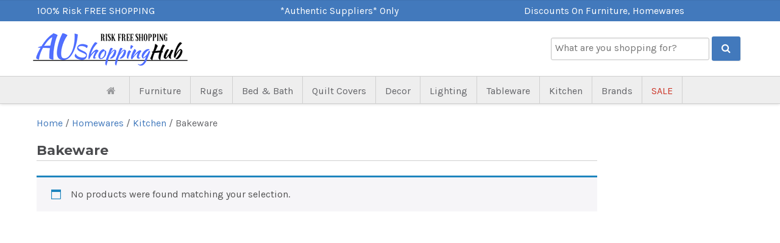

--- FILE ---
content_type: text/html; charset=UTF-8
request_url: https://www.aushoppinghub.com/product-category/bakeware/
body_size: 12734
content:
                                <!DOCTYPE html>
<html lang="en-US" dir="ltr">
                
<head>
    
            <meta name="viewport" content="width=device-width, initial-scale=1.0">
        <meta http-equiv="X-UA-Compatible" content="IE=edge" />
        

                <link rel="icon" type="image/x-icon" href="https://www.aushoppinghub.com/wp-content/uploads/AUShoppingHub-Favicon.png" />
        
            <meta http-equiv="Content-Type" content="text/html; charset=UTF-8" />
    <link rel="profile" href="https://gmpg.org/xfn/11" />
    <link rel="pingback" href="https://www.aushoppinghub.com/xmlrpc.php" />
    <meta name='robots' content='index, follow, max-image-preview:large, max-snippet:-1, max-video-preview:-1' />

	<!-- This site is optimized with the Yoast SEO plugin v22.7 - https://yoast.com/wordpress/plugins/seo/ -->
	<title>Bakeware Online Australia</title>
	<meta name="description" content="Bakeware Online Australia" />
	<link rel="canonical" href="https://www.aushoppinghub.com/product-category/bakeware/" />
	<meta property="og:locale" content="en_US" />
	<meta property="og:type" content="article" />
	<meta property="og:title" content="Bakeware Online Australia" />
	<meta property="og:description" content="Bakeware Online Australia" />
	<meta property="og:url" content="https://www.aushoppinghub.com/product-category/bakeware/" />
	<meta property="og:site_name" content="AU Shopping Hub" />
	<meta name="twitter:card" content="summary_large_image" />
	<script type="application/ld+json" class="yoast-schema-graph">{"@context":"https://schema.org","@graph":[{"@type":"CollectionPage","@id":"https://www.aushoppinghub.com/product-category/bakeware/","url":"https://www.aushoppinghub.com/product-category/bakeware/","name":"Bakeware Online Australia","isPartOf":{"@id":"https://www.aushoppinghub.com/#website"},"description":"Bakeware Online Australia","breadcrumb":{"@id":"https://www.aushoppinghub.com/product-category/bakeware/#breadcrumb"},"inLanguage":"en-US"},{"@type":"BreadcrumbList","@id":"https://www.aushoppinghub.com/product-category/bakeware/#breadcrumb","itemListElement":[{"@type":"ListItem","position":1,"name":"Home","item":"https://www.aushoppinghub.com/"},{"@type":"ListItem","position":2,"name":"Homewares","item":"https://www.aushoppinghub.com/product-category/homewares/"},{"@type":"ListItem","position":3,"name":"Kitchen","item":"https://www.aushoppinghub.com/product-category/kitchen/"},{"@type":"ListItem","position":4,"name":"Bakeware"}]},{"@type":"WebSite","@id":"https://www.aushoppinghub.com/#website","url":"https://www.aushoppinghub.com/","name":"AU Shopping Hub","description":"Online Shopping Australia","publisher":{"@id":"https://www.aushoppinghub.com/#/schema/person/be0ec1846f0f17f28cd93ac30d1cb8c3"},"potentialAction":[{"@type":"SearchAction","target":{"@type":"EntryPoint","urlTemplate":"https://www.aushoppinghub.com/?s={search_term_string}"},"query-input":"required name=search_term_string"}],"inLanguage":"en-US"},{"@type":["Person","Organization"],"@id":"https://www.aushoppinghub.com/#/schema/person/be0ec1846f0f17f28cd93ac30d1cb8c3","name":"Frank","image":{"@type":"ImageObject","inLanguage":"en-US","@id":"https://www.aushoppinghub.com/#/schema/person/image/","url":"https://www.aushoppinghub.com/wp-content/uploads/2022/07/AU-Shopping-Hub-Logo.png","contentUrl":"https://www.aushoppinghub.com/wp-content/uploads/2022/07/AU-Shopping-Hub-Logo.png","width":266,"height":66,"caption":"Frank"},"logo":{"@id":"https://www.aushoppinghub.com/#/schema/person/image/"},"sameAs":["https://www.aushoppinghub.com"]}]}</script>
	<!-- / Yoast SEO plugin. -->


<link rel='dns-prefetch' href='//stats.wp.com' />
<link rel="alternate" type="application/rss+xml" title="AU Shopping Hub &raquo; Bakeware Category Feed" href="https://www.aushoppinghub.com/product-category/bakeware/feed/" />
<script type="text/javascript">
/* <![CDATA[ */
window._wpemojiSettings = {"baseUrl":"https:\/\/s.w.org\/images\/core\/emoji\/15.0.3\/72x72\/","ext":".png","svgUrl":"https:\/\/s.w.org\/images\/core\/emoji\/15.0.3\/svg\/","svgExt":".svg","source":{"concatemoji":"https:\/\/www.aushoppinghub.com\/wp-includes\/js\/wp-emoji-release.min.js?ver=6.5.3"}};
/*! This file is auto-generated */
!function(i,n){var o,s,e;function c(e){try{var t={supportTests:e,timestamp:(new Date).valueOf()};sessionStorage.setItem(o,JSON.stringify(t))}catch(e){}}function p(e,t,n){e.clearRect(0,0,e.canvas.width,e.canvas.height),e.fillText(t,0,0);var t=new Uint32Array(e.getImageData(0,0,e.canvas.width,e.canvas.height).data),r=(e.clearRect(0,0,e.canvas.width,e.canvas.height),e.fillText(n,0,0),new Uint32Array(e.getImageData(0,0,e.canvas.width,e.canvas.height).data));return t.every(function(e,t){return e===r[t]})}function u(e,t,n){switch(t){case"flag":return n(e,"\ud83c\udff3\ufe0f\u200d\u26a7\ufe0f","\ud83c\udff3\ufe0f\u200b\u26a7\ufe0f")?!1:!n(e,"\ud83c\uddfa\ud83c\uddf3","\ud83c\uddfa\u200b\ud83c\uddf3")&&!n(e,"\ud83c\udff4\udb40\udc67\udb40\udc62\udb40\udc65\udb40\udc6e\udb40\udc67\udb40\udc7f","\ud83c\udff4\u200b\udb40\udc67\u200b\udb40\udc62\u200b\udb40\udc65\u200b\udb40\udc6e\u200b\udb40\udc67\u200b\udb40\udc7f");case"emoji":return!n(e,"\ud83d\udc26\u200d\u2b1b","\ud83d\udc26\u200b\u2b1b")}return!1}function f(e,t,n){var r="undefined"!=typeof WorkerGlobalScope&&self instanceof WorkerGlobalScope?new OffscreenCanvas(300,150):i.createElement("canvas"),a=r.getContext("2d",{willReadFrequently:!0}),o=(a.textBaseline="top",a.font="600 32px Arial",{});return e.forEach(function(e){o[e]=t(a,e,n)}),o}function t(e){var t=i.createElement("script");t.src=e,t.defer=!0,i.head.appendChild(t)}"undefined"!=typeof Promise&&(o="wpEmojiSettingsSupports",s=["flag","emoji"],n.supports={everything:!0,everythingExceptFlag:!0},e=new Promise(function(e){i.addEventListener("DOMContentLoaded",e,{once:!0})}),new Promise(function(t){var n=function(){try{var e=JSON.parse(sessionStorage.getItem(o));if("object"==typeof e&&"number"==typeof e.timestamp&&(new Date).valueOf()<e.timestamp+604800&&"object"==typeof e.supportTests)return e.supportTests}catch(e){}return null}();if(!n){if("undefined"!=typeof Worker&&"undefined"!=typeof OffscreenCanvas&&"undefined"!=typeof URL&&URL.createObjectURL&&"undefined"!=typeof Blob)try{var e="postMessage("+f.toString()+"("+[JSON.stringify(s),u.toString(),p.toString()].join(",")+"));",r=new Blob([e],{type:"text/javascript"}),a=new Worker(URL.createObjectURL(r),{name:"wpTestEmojiSupports"});return void(a.onmessage=function(e){c(n=e.data),a.terminate(),t(n)})}catch(e){}c(n=f(s,u,p))}t(n)}).then(function(e){for(var t in e)n.supports[t]=e[t],n.supports.everything=n.supports.everything&&n.supports[t],"flag"!==t&&(n.supports.everythingExceptFlag=n.supports.everythingExceptFlag&&n.supports[t]);n.supports.everythingExceptFlag=n.supports.everythingExceptFlag&&!n.supports.flag,n.DOMReady=!1,n.readyCallback=function(){n.DOMReady=!0}}).then(function(){return e}).then(function(){var e;n.supports.everything||(n.readyCallback(),(e=n.source||{}).concatemoji?t(e.concatemoji):e.wpemoji&&e.twemoji&&(t(e.twemoji),t(e.wpemoji)))}))}((window,document),window._wpemojiSettings);
/* ]]> */
</script>
<link rel='stylesheet' id='wcpcsup-main-css' href='https://www.aushoppinghub.com/wp-content/plugins/woo-product-carousel-slider-and-grid-ultimate/assets/css/style.css?ver=6.5.3' type='text/css' media='all' />
<link rel='stylesheet' id='wcpcsup-swmodal-css' href='https://www.aushoppinghub.com/wp-content/plugins/woo-product-carousel-slider-and-grid-ultimate/assets/css/swmodal.css?ver=6.5.3' type='text/css' media='all' />
<link rel='stylesheet' id='wcpcsup-swiper-css' href='https://www.aushoppinghub.com/wp-content/plugins/woo-product-carousel-slider-and-grid-ultimate/assets/css/swiper-bundle.min.css?ver=6.5.3' type='text/css' media='all' />
<style id='wp-emoji-styles-inline-css' type='text/css'>

	img.wp-smiley, img.emoji {
		display: inline !important;
		border: none !important;
		box-shadow: none !important;
		height: 1em !important;
		width: 1em !important;
		margin: 0 0.07em !important;
		vertical-align: -0.1em !important;
		background: none !important;
		padding: 0 !important;
	}
</style>
<link rel='stylesheet' id='wp-block-library-css' href='https://www.aushoppinghub.com/wp-includes/css/dist/block-library/style.min.css?ver=6.5.3' type='text/css' media='all' />
<link rel='stylesheet' id='wcpcsu-main-css' href='https://www.aushoppinghub.com/wp-content/plugins/woo-product-carousel-slider-and-grid-ultimate/assets/css/style.css?ver=6.5.3' type='text/css' media='all' />
<link rel='stylesheet' id='yith-wcbr-css' href='https://www.aushoppinghub.com/wp-content/plugins/yith-woocommerce-brands-add-on-premium/assets/css/yith-wcbr.css?ver=2.10.0' type='text/css' media='all' />
<link rel='stylesheet' id='jquery-swiper-css' href='https://www.aushoppinghub.com/wp-content/plugins/yith-woocommerce-brands-add-on-premium/assets/css/swiper.css?ver=6.4.6' type='text/css' media='all' />
<link rel='stylesheet' id='select2-css' href='https://www.aushoppinghub.com/wp-content/plugins/woocommerce/assets/css/select2.css?ver=8.9.1' type='text/css' media='all' />
<link rel='stylesheet' id='yith-wcbr-shortcode-css' href='https://www.aushoppinghub.com/wp-content/plugins/yith-woocommerce-brands-add-on-premium/assets/css/yith-wcbr-shortcode.css?ver=2.10.0' type='text/css' media='all' />
<style id='classic-theme-styles-inline-css' type='text/css'>
/*! This file is auto-generated */
.wp-block-button__link{color:#fff;background-color:#32373c;border-radius:9999px;box-shadow:none;text-decoration:none;padding:calc(.667em + 2px) calc(1.333em + 2px);font-size:1.125em}.wp-block-file__button{background:#32373c;color:#fff;text-decoration:none}
</style>
<style id='global-styles-inline-css' type='text/css'>
body{--wp--preset--color--black: #000000;--wp--preset--color--cyan-bluish-gray: #abb8c3;--wp--preset--color--white: #ffffff;--wp--preset--color--pale-pink: #f78da7;--wp--preset--color--vivid-red: #cf2e2e;--wp--preset--color--luminous-vivid-orange: #ff6900;--wp--preset--color--luminous-vivid-amber: #fcb900;--wp--preset--color--light-green-cyan: #7bdcb5;--wp--preset--color--vivid-green-cyan: #00d084;--wp--preset--color--pale-cyan-blue: #8ed1fc;--wp--preset--color--vivid-cyan-blue: #0693e3;--wp--preset--color--vivid-purple: #9b51e0;--wp--preset--gradient--vivid-cyan-blue-to-vivid-purple: linear-gradient(135deg,rgba(6,147,227,1) 0%,rgb(155,81,224) 100%);--wp--preset--gradient--light-green-cyan-to-vivid-green-cyan: linear-gradient(135deg,rgb(122,220,180) 0%,rgb(0,208,130) 100%);--wp--preset--gradient--luminous-vivid-amber-to-luminous-vivid-orange: linear-gradient(135deg,rgba(252,185,0,1) 0%,rgba(255,105,0,1) 100%);--wp--preset--gradient--luminous-vivid-orange-to-vivid-red: linear-gradient(135deg,rgba(255,105,0,1) 0%,rgb(207,46,46) 100%);--wp--preset--gradient--very-light-gray-to-cyan-bluish-gray: linear-gradient(135deg,rgb(238,238,238) 0%,rgb(169,184,195) 100%);--wp--preset--gradient--cool-to-warm-spectrum: linear-gradient(135deg,rgb(74,234,220) 0%,rgb(151,120,209) 20%,rgb(207,42,186) 40%,rgb(238,44,130) 60%,rgb(251,105,98) 80%,rgb(254,248,76) 100%);--wp--preset--gradient--blush-light-purple: linear-gradient(135deg,rgb(255,206,236) 0%,rgb(152,150,240) 100%);--wp--preset--gradient--blush-bordeaux: linear-gradient(135deg,rgb(254,205,165) 0%,rgb(254,45,45) 50%,rgb(107,0,62) 100%);--wp--preset--gradient--luminous-dusk: linear-gradient(135deg,rgb(255,203,112) 0%,rgb(199,81,192) 50%,rgb(65,88,208) 100%);--wp--preset--gradient--pale-ocean: linear-gradient(135deg,rgb(255,245,203) 0%,rgb(182,227,212) 50%,rgb(51,167,181) 100%);--wp--preset--gradient--electric-grass: linear-gradient(135deg,rgb(202,248,128) 0%,rgb(113,206,126) 100%);--wp--preset--gradient--midnight: linear-gradient(135deg,rgb(2,3,129) 0%,rgb(40,116,252) 100%);--wp--preset--font-size--small: 13px;--wp--preset--font-size--medium: 20px;--wp--preset--font-size--large: 36px;--wp--preset--font-size--x-large: 42px;--wp--preset--spacing--20: 0.44rem;--wp--preset--spacing--30: 0.67rem;--wp--preset--spacing--40: 1rem;--wp--preset--spacing--50: 1.5rem;--wp--preset--spacing--60: 2.25rem;--wp--preset--spacing--70: 3.38rem;--wp--preset--spacing--80: 5.06rem;--wp--preset--shadow--natural: 6px 6px 9px rgba(0, 0, 0, 0.2);--wp--preset--shadow--deep: 12px 12px 50px rgba(0, 0, 0, 0.4);--wp--preset--shadow--sharp: 6px 6px 0px rgba(0, 0, 0, 0.2);--wp--preset--shadow--outlined: 6px 6px 0px -3px rgba(255, 255, 255, 1), 6px 6px rgba(0, 0, 0, 1);--wp--preset--shadow--crisp: 6px 6px 0px rgba(0, 0, 0, 1);}:where(.is-layout-flex){gap: 0.5em;}:where(.is-layout-grid){gap: 0.5em;}body .is-layout-flex{display: flex;}body .is-layout-flex{flex-wrap: wrap;align-items: center;}body .is-layout-flex > *{margin: 0;}body .is-layout-grid{display: grid;}body .is-layout-grid > *{margin: 0;}:where(.wp-block-columns.is-layout-flex){gap: 2em;}:where(.wp-block-columns.is-layout-grid){gap: 2em;}:where(.wp-block-post-template.is-layout-flex){gap: 1.25em;}:where(.wp-block-post-template.is-layout-grid){gap: 1.25em;}.has-black-color{color: var(--wp--preset--color--black) !important;}.has-cyan-bluish-gray-color{color: var(--wp--preset--color--cyan-bluish-gray) !important;}.has-white-color{color: var(--wp--preset--color--white) !important;}.has-pale-pink-color{color: var(--wp--preset--color--pale-pink) !important;}.has-vivid-red-color{color: var(--wp--preset--color--vivid-red) !important;}.has-luminous-vivid-orange-color{color: var(--wp--preset--color--luminous-vivid-orange) !important;}.has-luminous-vivid-amber-color{color: var(--wp--preset--color--luminous-vivid-amber) !important;}.has-light-green-cyan-color{color: var(--wp--preset--color--light-green-cyan) !important;}.has-vivid-green-cyan-color{color: var(--wp--preset--color--vivid-green-cyan) !important;}.has-pale-cyan-blue-color{color: var(--wp--preset--color--pale-cyan-blue) !important;}.has-vivid-cyan-blue-color{color: var(--wp--preset--color--vivid-cyan-blue) !important;}.has-vivid-purple-color{color: var(--wp--preset--color--vivid-purple) !important;}.has-black-background-color{background-color: var(--wp--preset--color--black) !important;}.has-cyan-bluish-gray-background-color{background-color: var(--wp--preset--color--cyan-bluish-gray) !important;}.has-white-background-color{background-color: var(--wp--preset--color--white) !important;}.has-pale-pink-background-color{background-color: var(--wp--preset--color--pale-pink) !important;}.has-vivid-red-background-color{background-color: var(--wp--preset--color--vivid-red) !important;}.has-luminous-vivid-orange-background-color{background-color: var(--wp--preset--color--luminous-vivid-orange) !important;}.has-luminous-vivid-amber-background-color{background-color: var(--wp--preset--color--luminous-vivid-amber) !important;}.has-light-green-cyan-background-color{background-color: var(--wp--preset--color--light-green-cyan) !important;}.has-vivid-green-cyan-background-color{background-color: var(--wp--preset--color--vivid-green-cyan) !important;}.has-pale-cyan-blue-background-color{background-color: var(--wp--preset--color--pale-cyan-blue) !important;}.has-vivid-cyan-blue-background-color{background-color: var(--wp--preset--color--vivid-cyan-blue) !important;}.has-vivid-purple-background-color{background-color: var(--wp--preset--color--vivid-purple) !important;}.has-black-border-color{border-color: var(--wp--preset--color--black) !important;}.has-cyan-bluish-gray-border-color{border-color: var(--wp--preset--color--cyan-bluish-gray) !important;}.has-white-border-color{border-color: var(--wp--preset--color--white) !important;}.has-pale-pink-border-color{border-color: var(--wp--preset--color--pale-pink) !important;}.has-vivid-red-border-color{border-color: var(--wp--preset--color--vivid-red) !important;}.has-luminous-vivid-orange-border-color{border-color: var(--wp--preset--color--luminous-vivid-orange) !important;}.has-luminous-vivid-amber-border-color{border-color: var(--wp--preset--color--luminous-vivid-amber) !important;}.has-light-green-cyan-border-color{border-color: var(--wp--preset--color--light-green-cyan) !important;}.has-vivid-green-cyan-border-color{border-color: var(--wp--preset--color--vivid-green-cyan) !important;}.has-pale-cyan-blue-border-color{border-color: var(--wp--preset--color--pale-cyan-blue) !important;}.has-vivid-cyan-blue-border-color{border-color: var(--wp--preset--color--vivid-cyan-blue) !important;}.has-vivid-purple-border-color{border-color: var(--wp--preset--color--vivid-purple) !important;}.has-vivid-cyan-blue-to-vivid-purple-gradient-background{background: var(--wp--preset--gradient--vivid-cyan-blue-to-vivid-purple) !important;}.has-light-green-cyan-to-vivid-green-cyan-gradient-background{background: var(--wp--preset--gradient--light-green-cyan-to-vivid-green-cyan) !important;}.has-luminous-vivid-amber-to-luminous-vivid-orange-gradient-background{background: var(--wp--preset--gradient--luminous-vivid-amber-to-luminous-vivid-orange) !important;}.has-luminous-vivid-orange-to-vivid-red-gradient-background{background: var(--wp--preset--gradient--luminous-vivid-orange-to-vivid-red) !important;}.has-very-light-gray-to-cyan-bluish-gray-gradient-background{background: var(--wp--preset--gradient--very-light-gray-to-cyan-bluish-gray) !important;}.has-cool-to-warm-spectrum-gradient-background{background: var(--wp--preset--gradient--cool-to-warm-spectrum) !important;}.has-blush-light-purple-gradient-background{background: var(--wp--preset--gradient--blush-light-purple) !important;}.has-blush-bordeaux-gradient-background{background: var(--wp--preset--gradient--blush-bordeaux) !important;}.has-luminous-dusk-gradient-background{background: var(--wp--preset--gradient--luminous-dusk) !important;}.has-pale-ocean-gradient-background{background: var(--wp--preset--gradient--pale-ocean) !important;}.has-electric-grass-gradient-background{background: var(--wp--preset--gradient--electric-grass) !important;}.has-midnight-gradient-background{background: var(--wp--preset--gradient--midnight) !important;}.has-small-font-size{font-size: var(--wp--preset--font-size--small) !important;}.has-medium-font-size{font-size: var(--wp--preset--font-size--medium) !important;}.has-large-font-size{font-size: var(--wp--preset--font-size--large) !important;}.has-x-large-font-size{font-size: var(--wp--preset--font-size--x-large) !important;}
.wp-block-navigation a:where(:not(.wp-element-button)){color: inherit;}
:where(.wp-block-post-template.is-layout-flex){gap: 1.25em;}:where(.wp-block-post-template.is-layout-grid){gap: 1.25em;}
:where(.wp-block-columns.is-layout-flex){gap: 2em;}:where(.wp-block-columns.is-layout-grid){gap: 2em;}
.wp-block-pullquote{font-size: 1.5em;line-height: 1.6;}
</style>
<link rel='stylesheet' id='woo_product_cats_css-css' href='https://www.aushoppinghub.com/wp-content/plugins/woo-categories-in-archives/css/style.css?ver=6.5.3' type='text/css' media='all' />
<link rel='stylesheet' id='woocommerce-layout-css' href='https://www.aushoppinghub.com/wp-content/plugins/woocommerce/assets/css/woocommerce-layout.css?ver=8.9.1' type='text/css' media='all' />
<link rel='stylesheet' id='woocommerce-smallscreen-css' href='https://www.aushoppinghub.com/wp-content/plugins/woocommerce/assets/css/woocommerce-smallscreen.css?ver=8.9.1' type='text/css' media='only screen and (max-width: 768px)' />
<link rel='stylesheet' id='woocommerce-general-css' href='https://www.aushoppinghub.com/wp-content/plugins/woocommerce/assets/css/woocommerce.css?ver=8.9.1' type='text/css' media='all' />
<style id='woocommerce-inline-inline-css' type='text/css'>
.woocommerce form .form-row .required { visibility: visible; }
</style>
<link rel='stylesheet' id='uikit.min-css' href='https://www.aushoppinghub.com/wp-content/themes/g5_aushop/custom/uikit/css/uikit.min.css?ver=6.5.3' type='text/css' media='all' />
<link rel='stylesheet' id='nucleus-css' href='https://www.aushoppinghub.com/wp-content/plugins/gantry5/engines/nucleus/css-compiled/nucleus.css?ver=6.5.3' type='text/css' media='all' />
<link rel='stylesheet' id='aushop_woo_cat_page-css' href='https://www.aushoppinghub.com/wp-content/themes/g5_aushop/custom/css-compiled/aushop_woo_cat_page.css?ver=6.5.3' type='text/css' media='all' />
<link rel='stylesheet' id='wordpress-css' href='https://www.aushoppinghub.com/wp-content/plugins/gantry5/engines/nucleus/css-compiled/wordpress.css?ver=6.5.3' type='text/css' media='all' />
<link rel='stylesheet' id='style-css' href='https://www.aushoppinghub.com/wp-content/themes/g5_aushop/style.css?ver=6.5.3' type='text/css' media='all' />
<link rel='stylesheet' id='font-awesome.min-css' href='https://www.aushoppinghub.com/wp-content/plugins/gantry5/assets/css/font-awesome.min.css?ver=6.5.3' type='text/css' media='all' />
<link rel='stylesheet' id='aushop-wordpress_woo_cat_page-css' href='https://www.aushoppinghub.com/wp-content/themes/g5_aushop/custom/css-compiled/aushop-wordpress_woo_cat_page.css?ver=6.5.3' type='text/css' media='all' />
<link rel='stylesheet' id='custom_woo_cat_page-css' href='https://www.aushoppinghub.com/wp-content/themes/g5_aushop/custom/css-compiled/custom_woo_cat_page.css?ver=6.5.3' type='text/css' media='all' />
<script type="text/javascript" src="https://www.aushoppinghub.com/wp-includes/js/dist/vendor/wp-polyfill-inert.min.js?ver=3.1.2" id="wp-polyfill-inert-js"></script>
<script type="text/javascript" src="https://www.aushoppinghub.com/wp-includes/js/dist/vendor/regenerator-runtime.min.js?ver=0.14.0" id="regenerator-runtime-js"></script>
<script type="text/javascript" src="https://www.aushoppinghub.com/wp-includes/js/dist/vendor/wp-polyfill.min.js?ver=3.15.0" id="wp-polyfill-js"></script>
<script type="text/javascript" src="https://www.aushoppinghub.com/wp-includes/js/dist/vendor/react.min.js?ver=18.2.0" id="react-js"></script>
<script type="text/javascript" src="https://www.aushoppinghub.com/wp-includes/js/dist/vendor/react-dom.min.js?ver=18.2.0" id="react-dom-js"></script>
<script type="text/javascript" src="https://www.aushoppinghub.com/wp-includes/js/dist/dom-ready.min.js?ver=f77871ff7694fffea381" id="wp-dom-ready-js"></script>
<script type="text/javascript" src="https://www.aushoppinghub.com/wp-includes/js/dist/hooks.min.js?ver=2810c76e705dd1a53b18" id="wp-hooks-js"></script>
<script type="text/javascript" src="https://www.aushoppinghub.com/wp-includes/js/dist/i18n.min.js?ver=5e580eb46a90c2b997e6" id="wp-i18n-js"></script>
<script type="text/javascript" id="wp-i18n-js-after">
/* <![CDATA[ */
wp.i18n.setLocaleData( { 'text direction\u0004ltr': [ 'ltr' ] } );
/* ]]> */
</script>
<script type="text/javascript" src="https://www.aushoppinghub.com/wp-includes/js/dist/a11y.min.js?ver=d90eebea464f6c09bfd5" id="wp-a11y-js"></script>
<script type="text/javascript" src="https://www.aushoppinghub.com/wp-includes/js/dist/url.min.js?ver=421139b01f33e5b327d8" id="wp-url-js"></script>
<script type="text/javascript" src="https://www.aushoppinghub.com/wp-includes/js/dist/api-fetch.min.js?ver=4c185334c5ec26e149cc" id="wp-api-fetch-js"></script>
<script type="text/javascript" id="wp-api-fetch-js-after">
/* <![CDATA[ */
wp.apiFetch.use( wp.apiFetch.createRootURLMiddleware( "https://www.aushoppinghub.com/wp-json/" ) );
wp.apiFetch.nonceMiddleware = wp.apiFetch.createNonceMiddleware( "4952d3f465" );
wp.apiFetch.use( wp.apiFetch.nonceMiddleware );
wp.apiFetch.use( wp.apiFetch.mediaUploadMiddleware );
wp.apiFetch.nonceEndpoint = "https://www.aushoppinghub.com/wp-admin/admin-ajax.php?action=rest-nonce";
/* ]]> */
</script>
<script type="text/javascript" src="https://www.aushoppinghub.com/wp-includes/js/dist/blob.min.js?ver=9113eed771d446f4a556" id="wp-blob-js"></script>
<script type="text/javascript" src="https://www.aushoppinghub.com/wp-includes/js/dist/autop.min.js?ver=9fb50649848277dd318d" id="wp-autop-js"></script>
<script type="text/javascript" src="https://www.aushoppinghub.com/wp-includes/js/dist/block-serialization-default-parser.min.js?ver=14d44daebf663d05d330" id="wp-block-serialization-default-parser-js"></script>
<script type="text/javascript" src="https://www.aushoppinghub.com/wp-includes/js/dist/deprecated.min.js?ver=e1f84915c5e8ae38964c" id="wp-deprecated-js"></script>
<script type="text/javascript" src="https://www.aushoppinghub.com/wp-includes/js/dist/dom.min.js?ver=4ecffbffba91b10c5c7a" id="wp-dom-js"></script>
<script type="text/javascript" src="https://www.aushoppinghub.com/wp-includes/js/dist/escape-html.min.js?ver=6561a406d2d232a6fbd2" id="wp-escape-html-js"></script>
<script type="text/javascript" src="https://www.aushoppinghub.com/wp-includes/js/dist/element.min.js?ver=cb762d190aebbec25b27" id="wp-element-js"></script>
<script type="text/javascript" src="https://www.aushoppinghub.com/wp-includes/js/dist/is-shallow-equal.min.js?ver=e0f9f1d78d83f5196979" id="wp-is-shallow-equal-js"></script>
<script type="text/javascript" src="https://www.aushoppinghub.com/wp-includes/js/dist/keycodes.min.js?ver=034ff647a54b018581d3" id="wp-keycodes-js"></script>
<script type="text/javascript" src="https://www.aushoppinghub.com/wp-includes/js/dist/priority-queue.min.js?ver=9c21c957c7e50ffdbf48" id="wp-priority-queue-js"></script>
<script type="text/javascript" src="https://www.aushoppinghub.com/wp-includes/js/dist/compose.min.js?ver=1339d3318cd44440dccb" id="wp-compose-js"></script>
<script type="text/javascript" src="https://www.aushoppinghub.com/wp-includes/js/dist/private-apis.min.js?ver=5e7fdf55d04b8c2aadef" id="wp-private-apis-js"></script>
<script type="text/javascript" src="https://www.aushoppinghub.com/wp-includes/js/dist/redux-routine.min.js?ver=b14553dce2bee5c0f064" id="wp-redux-routine-js"></script>
<script type="text/javascript" src="https://www.aushoppinghub.com/wp-includes/js/dist/data.min.js?ver=e6595ba1a7cd34429f66" id="wp-data-js"></script>
<script type="text/javascript" id="wp-data-js-after">
/* <![CDATA[ */
( function() {
	var userId = 0;
	var storageKey = "WP_DATA_USER_" + userId;
	wp.data
		.use( wp.data.plugins.persistence, { storageKey: storageKey } );
} )();
/* ]]> */
</script>
<script type="text/javascript" src="https://www.aushoppinghub.com/wp-includes/js/dist/html-entities.min.js?ver=2cd3358363e0675638fb" id="wp-html-entities-js"></script>
<script type="text/javascript" src="https://www.aushoppinghub.com/wp-includes/js/dist/rich-text.min.js?ver=dd125966cf6cc0394ae0" id="wp-rich-text-js"></script>
<script type="text/javascript" src="https://www.aushoppinghub.com/wp-includes/js/dist/shortcode.min.js?ver=b7747eee0efafd2f0c3b" id="wp-shortcode-js"></script>
<script type="text/javascript" src="https://www.aushoppinghub.com/wp-includes/js/dist/blocks.min.js?ver=6612d078dfaf28b875b8" id="wp-blocks-js"></script>
<script type="text/javascript" src="https://www.aushoppinghub.com/wp-includes/js/dist/vendor/moment.min.js?ver=2.29.4" id="moment-js"></script>
<script type="text/javascript" id="moment-js-after">
/* <![CDATA[ */
moment.updateLocale( 'en_US', {"months":["January","February","March","April","May","June","July","August","September","October","November","December"],"monthsShort":["Jan","Feb","Mar","Apr","May","Jun","Jul","Aug","Sep","Oct","Nov","Dec"],"weekdays":["Sunday","Monday","Tuesday","Wednesday","Thursday","Friday","Saturday"],"weekdaysShort":["Sun","Mon","Tue","Wed","Thu","Fri","Sat"],"week":{"dow":1},"longDateFormat":{"LT":"g:i a","LTS":null,"L":null,"LL":"F j, Y","LLL":"F j, Y g:i a","LLLL":null}} );
/* ]]> */
</script>
<script type="text/javascript" src="https://www.aushoppinghub.com/wp-includes/js/dist/date.min.js?ver=aaca6387d1cf924acc51" id="wp-date-js"></script>
<script type="text/javascript" id="wp-date-js-after">
/* <![CDATA[ */
wp.date.setSettings( {"l10n":{"locale":"en_US","months":["January","February","March","April","May","June","July","August","September","October","November","December"],"monthsShort":["Jan","Feb","Mar","Apr","May","Jun","Jul","Aug","Sep","Oct","Nov","Dec"],"weekdays":["Sunday","Monday","Tuesday","Wednesday","Thursday","Friday","Saturday"],"weekdaysShort":["Sun","Mon","Tue","Wed","Thu","Fri","Sat"],"meridiem":{"am":"am","pm":"pm","AM":"AM","PM":"PM"},"relative":{"future":"%s from now","past":"%s ago","s":"a second","ss":"%d seconds","m":"a minute","mm":"%d minutes","h":"an hour","hh":"%d hours","d":"a day","dd":"%d days","M":"a month","MM":"%d months","y":"a year","yy":"%d years"},"startOfWeek":1},"formats":{"time":"g:i a","date":"F j, Y","datetime":"F j, Y g:i a","datetimeAbbreviated":"M j, Y g:i a"},"timezone":{"offset":11,"offsetFormatted":"11","string":"Australia\/Melbourne","abbr":"AEDT"}} );
/* ]]> */
</script>
<script type="text/javascript" src="https://www.aushoppinghub.com/wp-includes/js/dist/primitives.min.js?ver=a41bfd5835f583ae838a" id="wp-primitives-js"></script>
<script type="text/javascript" src="https://www.aushoppinghub.com/wp-includes/js/dist/warning.min.js?ver=ed7c8b0940914f4fe44b" id="wp-warning-js"></script>
<script type="text/javascript" src="https://www.aushoppinghub.com/wp-includes/js/dist/components.min.js?ver=c4b2ef1c62202e4e2d1e" id="wp-components-js"></script>
<script type="text/javascript" src="https://www.aushoppinghub.com/wp-includes/js/dist/keyboard-shortcuts.min.js?ver=4d239ebc17efd846a168" id="wp-keyboard-shortcuts-js"></script>
<script type="text/javascript" src="https://www.aushoppinghub.com/wp-includes/js/dist/commands.min.js?ver=e4060e55811e7824feb9" id="wp-commands-js"></script>
<script type="text/javascript" src="https://www.aushoppinghub.com/wp-includes/js/dist/notices.min.js?ver=673a68a7ac2f556ed50b" id="wp-notices-js"></script>
<script type="text/javascript" src="https://www.aushoppinghub.com/wp-includes/js/dist/preferences-persistence.min.js?ver=3f5184d775ed9dfb154f" id="wp-preferences-persistence-js"></script>
<script type="text/javascript" src="https://www.aushoppinghub.com/wp-includes/js/dist/preferences.min.js?ver=e1544c6f06a9639c4c31" id="wp-preferences-js"></script>
<script type="text/javascript" id="wp-preferences-js-after">
/* <![CDATA[ */
( function() {
				var serverData = false;
				var userId = "0";
				var persistenceLayer = wp.preferencesPersistence.__unstableCreatePersistenceLayer( serverData, userId );
				var preferencesStore = wp.preferences.store;
				wp.data.dispatch( preferencesStore ).setPersistenceLayer( persistenceLayer );
			} ) ();
/* ]]> */
</script>
<script type="text/javascript" src="https://www.aushoppinghub.com/wp-includes/js/dist/style-engine.min.js?ver=03f13c515060de24b556" id="wp-style-engine-js"></script>
<script type="text/javascript" src="https://www.aushoppinghub.com/wp-includes/js/dist/token-list.min.js?ver=05f8a6df6258f0081718" id="wp-token-list-js"></script>
<script type="text/javascript" src="https://www.aushoppinghub.com/wp-includes/js/dist/wordcount.min.js?ver=55d8c2bf3dc99e7ea5ec" id="wp-wordcount-js"></script>
<script type="text/javascript" src="https://www.aushoppinghub.com/wp-includes/js/dist/block-editor.min.js?ver=868d782fcb169133c92b" id="wp-block-editor-js"></script>
<script type="text/javascript" src="https://www.aushoppinghub.com/wp-includes/js/dist/server-side-render.min.js?ver=04ce502cc4eef9b49ce7" id="wp-server-side-render-js"></script>
<script type="text/javascript" src="https://www.aushoppinghub.com/wp-content/plugins/woo-product-carousel-slider-and-grid-ultimate/build/index.js?ver=6.5.3" id="wcpcsup-gutenberg-js-js"></script>
<script type="text/javascript" id="wcpcsup-main-js-js-extra">
/* <![CDATA[ */
var main_js = {"handbag_svg":"https:\/\/www.aushoppinghub.com\/wp-content\/plugins\/woo-product-carousel-slider-and-grid-ultimate\/assets\/icons\/handbag.svg"};
/* ]]> */
</script>
<script type="text/javascript" src="https://www.aushoppinghub.com/wp-content/plugins/woo-product-carousel-slider-and-grid-ultimate/assets/js/main.js?ver=6.5.3" id="wcpcsup-main-js-js"></script>
<script type="text/javascript" id="wcpcsup-swmodal-js-js-extra">
/* <![CDATA[ */
var wcpcsu_quick_view = {"ajax_url":"https:\/\/www.aushoppinghub.com\/wp-admin\/admin-ajax.php"};
/* ]]> */
</script>
<script type="text/javascript" src="https://www.aushoppinghub.com/wp-content/plugins/woo-product-carousel-slider-and-grid-ultimate/assets/js/swmodal.js?ver=6.5.3" id="wcpcsup-swmodal-js-js"></script>
<script type="text/javascript" src="https://www.aushoppinghub.com/wp-content/plugins/woo-product-carousel-slider-and-grid-ultimate/assets/js/swiper-bundle.min.js?ver=6.5.3" id="wcpcsup-swiper-js-js"></script>
<script type="text/javascript" src="https://stats.wp.com/w.js?ver=202546" id="woo-tracks-js"></script>
<script type="text/javascript" src="https://www.aushoppinghub.com/wp-includes/js/jquery/jquery.min.js?ver=3.7.1" id="jquery-core-js"></script>
<script type="text/javascript" src="https://www.aushoppinghub.com/wp-includes/js/jquery/jquery-migrate.min.js?ver=3.4.1" id="jquery-migrate-js"></script>
<script type="text/javascript" src="https://www.aushoppinghub.com/wp-content/plugins/woocommerce/assets/js/jquery-blockui/jquery.blockUI.min.js?ver=2.7.0-wc.8.9.1" id="jquery-blockui-js" data-wp-strategy="defer"></script>
<script type="text/javascript" id="wc-add-to-cart-js-extra">
/* <![CDATA[ */
var wc_add_to_cart_params = {"ajax_url":"\/wp-admin\/admin-ajax.php","wc_ajax_url":"\/?wc-ajax=%%endpoint%%","i18n_view_cart":"View cart","cart_url":"https:\/\/www.aushoppinghub.com\/cart\/","is_cart":"","cart_redirect_after_add":"no"};
/* ]]> */
</script>
<script type="text/javascript" src="https://www.aushoppinghub.com/wp-content/plugins/woocommerce/assets/js/frontend/add-to-cart.min.js?ver=8.9.1" id="wc-add-to-cart-js" defer="defer" data-wp-strategy="defer"></script>
<script type="text/javascript" src="https://www.aushoppinghub.com/wp-content/plugins/woocommerce/assets/js/js-cookie/js.cookie.min.js?ver=2.1.4-wc.8.9.1" id="js-cookie-js" defer="defer" data-wp-strategy="defer"></script>
<script type="text/javascript" id="woocommerce-js-extra">
/* <![CDATA[ */
var woocommerce_params = {"ajax_url":"\/wp-admin\/admin-ajax.php","wc_ajax_url":"\/?wc-ajax=%%endpoint%%"};
/* ]]> */
</script>
<script type="text/javascript" src="https://www.aushoppinghub.com/wp-content/plugins/woocommerce/assets/js/frontend/woocommerce.min.js?ver=8.9.1" id="woocommerce-js" defer="defer" data-wp-strategy="defer"></script>
<link rel="https://api.w.org/" href="https://www.aushoppinghub.com/wp-json/" /><link rel="alternate" type="application/json" href="https://www.aushoppinghub.com/wp-json/wp/v2/product_cat/3639" /><link rel="EditURI" type="application/rsd+xml" title="RSD" href="https://www.aushoppinghub.com/xmlrpc.php?rsd" />
<meta name="generator" content="WordPress 6.5.3" />
<meta name="generator" content="WooCommerce 8.9.1" />
	<noscript><style>.woocommerce-product-gallery{ opacity: 1 !important; }</style></noscript>
	<script type="text/javascript"><!-- Google tag (gtag.js) --> <script async src="https://www.googletagmanager.com/gtag/js?id=G-53WNH4EKTG"></script> <script> window.dataLayer = window.dataLayer || []; function gtag(){dataLayer.push(arguments);} gtag('js', new Date()); gtag('config', 'G-53WNH4EKTG'); </script></script>

                
</head>

    
    <body class="gantry g-offcanvas-left g-3column g-style-preset2 archive tax-product_cat term-bakeware term-3639 site outline-woo_cat_page dir-ltr theme-g5_aushop woocommerce woocommerce-page woocommerce-no-js">
        
                    

        <div id="g-offcanvas"  data-g-offcanvas-swipe="1" data-g-offcanvas-css3="1">
                        <div class="g-grid">                        

        <div class="g-block size-100">
             <div id="mobile-menu-6884-particle" class="g-content g-particle">            <div id="g-mobilemenu-container" data-g-menu-breakpoint="48rem"></div>
            </div>
        </div>
            </div>
    </div>
        <div id="g-page-surround">
            <div class="g-offcanvas-hide g-offcanvas-toggle" role="navigation" data-offcanvas-toggle aria-controls="g-offcanvas" aria-expanded="false"><i class="fa fa-fw fa-bars"></i></div>                        

                                                        
                <section id="g-headertop">
                <div class="g-container">                                <div class="g-grid">                        

        <div class="g-block  size-33-3">
             <div id="custom-4749-particle" class="g-content g-particle">            100% Risk FREE SHOPPING
            </div>
        </div>
                    

        <div class="g-block  size-33-3">
             <div id="custom-6745-particle" class="g-content g-particle">            *Authentic Suppliers* Only
            </div>
        </div>
                    

        <div class="g-block  size-33-3">
             <div id="custom-3257-particle" class="g-content g-particle">            Discounts On Furniture, Homewares
            </div>
        </div>
            </div>
            </div>
        
    </section>
                                                    
                <header id="g-header">
                <div class="g-container">                                <div class="g-grid">                        

        <div class="g-block size-25 au-logo">
             <div id="logo-4425-particle" class="g-content g-particle">            <a href="https://www.aushoppinghub.com" target="_self" title="AU Shopping HUB" aria-label="AU Shopping HUB" rel="home" class="gantry-logo">
                        <img src="https://www.aushoppinghub.com/wp-content/uploads/AU-Shopping-Hub-Logo.png"  alt="AU Shopping HUB" />
            </a>
            </div>
        </div>
                    

        <div class="g-block size-75 header-top-right">
             <div class="g-content">
                                    <div id="search-2" class="header-search widget widget_search">

    <form role="search" method="get" class="search-form form" action="https://www.aushoppinghub.com/">
        <label>
            <span class="screen-reader-text">Search for:</span>
            <input type="search" class="search-field" placeholder="What are you shopping for?" value="" name="s" title="Search for:" />
        </label>
        <button class="button search-btn"><i class="fa fa-search"></i></button>
    </form>

</div>
            
        </div>
        </div>
            </div>
            </div>
        
    </header>
                                                    
                <section id="g-navigation">
                <div class="g-container">                                <div class="g-grid">                        

        <div class="g-block size-100">
             <div id="menu-3839-particle" class="g-content g-particle">            <nav class="g-main-nav" data-g-mobile-target data-g-hover-expand="true">
        <ul class="g-toplevel">
                                                                                                                
        
                
        
                
        
        <li class="g-menu-item g-menu-item-type-post_type g-menu-item-79480 g-standard  home-page" title="Home">
                            <a class="g-menu-item-container" href="https://www.aushoppinghub.com/" title="Home" aria-label="Home">
                                                <i class="fa fa-home" aria-hidden="true"></i>
                                                    <span class="g-menu-item-content">
                            
                    </span>
                                                </a>
                                </li>
    
                                                                                                
        
                
        
                
        
        <li class="g-menu-item g-menu-item-type-taxonomy g-menu-item-257160 g-standard  " title="Furniture">
                            <a class="g-menu-item-container" href="https://www.aushoppinghub.com/product-category/furniture/">
                                                                <span class="g-menu-item-content">
                                    <span class="g-menu-item-title">Furniture</span>
            
                    </span>
                                                </a>
                                </li>
    
                                                                                                
        
                
        
                
        
        <li class="g-menu-item g-menu-item-type-taxonomy g-menu-item-224121 g-fullwidth  " title="Rugs">
                            <a class="g-menu-item-container" href="https://www.aushoppinghub.com/product-category/rugs/">
                                                                <span class="g-menu-item-content">
                                    <span class="g-menu-item-title">Rugs</span>
            
                    </span>
                                                </a>
                                </li>
    
                                                                                                
        
                
        
                
        
        <li class="g-menu-item g-menu-item-type-taxonomy g-menu-item-224122 g-fullwidth  " title="Bed &amp; Bath">
                            <a class="g-menu-item-container" href="https://www.aushoppinghub.com/product-category/bed-bath/">
                                                                <span class="g-menu-item-content">
                                    <span class="g-menu-item-title">Bed &amp; Bath</span>
            
                    </span>
                                                </a>
                                </li>
    
                                                                                                
        
                
        
                
        
        <li class="g-menu-item g-menu-item-type-taxonomy g-menu-item-224132 g-standard  " title="Quilt Covers">
                            <a class="g-menu-item-container" href="https://www.aushoppinghub.com/product-category/quilt-covers/">
                                                                <span class="g-menu-item-content">
                                    <span class="g-menu-item-title">Quilt Covers</span>
            
                    </span>
                                                </a>
                                </li>
    
                                                                                                
        
                
        
                
        
        <li class="g-menu-item g-menu-item-type-taxonomy g-menu-item-224163 g-fullwidth  " title="Decor">
                            <a class="g-menu-item-container" href="https://www.aushoppinghub.com/product-category/decor/">
                                                                <span class="g-menu-item-content">
                                    <span class="g-menu-item-title">Decor</span>
            
                    </span>
                                                </a>
                                </li>
    
                                                                                                
        
                
        
                
        
        <li class="g-menu-item g-menu-item-type-taxonomy g-menu-item-224199 g-fullwidth  " title="Lighting">
                            <a class="g-menu-item-container" href="https://www.aushoppinghub.com/product-category/lighting/">
                                                                <span class="g-menu-item-content">
                                    <span class="g-menu-item-title">Lighting</span>
            
                    </span>
                                                </a>
                                </li>
    
                                                                                                
        
                
        
                
        
        <li class="g-menu-item g-menu-item-type-taxonomy g-menu-item-224226 g-fullwidth  " title="Tableware">
                            <a class="g-menu-item-container" href="https://www.aushoppinghub.com/product-category/tableware/">
                                                                <span class="g-menu-item-content">
                                    <span class="g-menu-item-title">Tableware</span>
            
                    </span>
                                                </a>
                                </li>
    
                                                                                                
        
                
        
                
        
        <li class="g-menu-item g-menu-item-type-taxonomy g-menu-item-224290 g-fullwidth  " title="Kitchen">
                            <a class="g-menu-item-container" href="https://www.aushoppinghub.com/product-category/kitchen/">
                                                                <span class="g-menu-item-content">
                                    <span class="g-menu-item-title">Kitchen</span>
            
                    </span>
                                                </a>
                                </li>
    
                                                                                                
        
                
        
                
        
        <li class="g-menu-item g-menu-item-type-post_type g-menu-item-135085 g-standard  " title="Brands">
                            <a class="g-menu-item-container" href="https://www.aushoppinghub.com/shop-by-brand/" title="Shop By Brands">
                                                                <span class="g-menu-item-content">
                                    <span class="g-menu-item-title">Brands</span>
            
                    </span>
                                                </a>
                                </li>
    
                                                                                                
        
                
        
                
        
        <li class="g-menu-item g-menu-item-type-post_type g-menu-item-79479 g-standard  txt-red" title="SALE">
                            <a class="g-menu-item-container" href="https://www.aushoppinghub.com/sale/" title="SALE Discounts Promotions Australa">
                                                                <span class="g-menu-item-content">
                                    <span class="g-menu-item-title">SALE</span>
            
                    </span>
                                                </a>
                                </li>
    
    
        </ul>
    </nav>
            </div>
        </div>
            </div>
            </div>
        
    </section>
                                    
                                
                
    
                <section id="g-container-main" class="g-wrapper">
                <div class="g-container">                    <div class="g-grid">                        

        <div class="g-block size-80">
             <main id="g-main">
                                        <div class="g-grid">                        

        <div class="g-block size-100">
             <div class="g-system-messages">
                                            <div id="system-message-container">
    <div id="system-message">
            </div>
</div>
            
    </div>
        </div>
            </div>
                            <div class="g-grid">                        

        <div class="g-block size-100">
             <div class="g-content">
                                                        
    <div class="platform-content">
        <div class="plugin-content">
            <div id="primary" class="content-area"><main id="main" class="site-main" role="main"><nav class="woocommerce-breadcrumb" aria-label="Breadcrumb"><a href="https://www.aushoppinghub.com">Home</a>&nbsp;&#47;&nbsp;<a href="https://www.aushoppinghub.com/product-category/homewares/">Homewares</a>&nbsp;&#47;&nbsp;<a href="https://www.aushoppinghub.com/product-category/kitchen/">Kitchen</a>&nbsp;&#47;&nbsp;Bakeware</nav><header class="woocommerce-products-header">
			<h1 class="woocommerce-products-header__title page-title">Bakeware</h1>
	
	</header>
<div class="woocommerce-no-products-found">
	
	<div class="woocommerce-info">
		No products were found matching your selection.	</div>
</div>
</main></div>
        </div> <!-- /content-wrapper -->
    </div>

    
            
    </div>
        </div>
            </div>
            
    </main>
        </div>
                    

        <div class="g-block size-20 center">
             <aside id="g-aside">
                                        <div class="g-grid">                        

        <div class="g-block size-100">
             <div class="g-content">
                                    <div id="text-58" class="widget widget_text">			<div class="textwidget"><p><a href="https://t.cfjump.com/33083/b/287594" referrerpolicy="no-referrer-when-downgrade" rel="nofollow sponsored" onmousedown="this.rel = 'nofollow sponsored';"><img decoding="async" style="border: none; vertical-align: middle;" alt="" referrerpolicy="no-referrer-when-downgrade" loading="lazy" src="https://t.cfjump.com/33083/a/287594" /></a></p>
</div>
		</div><div id="text-107" class="widget widget_text">			<div class="textwidget"><p><a href="https://t.cfjump.com/33083/b/263444" referrerpolicy="no-referrer-when-downgrade" rel="nofollow sponsored" onmousedown="this.rel = 'nofollow sponsored';"><img decoding="async" style="border: none; vertical-align: middle;" alt="" referrerpolicy="no-referrer-when-downgrade" loading="lazy" src="https://t.cfjump.com/33083/a/263444" /></a></p>
</div>
		</div><div id="text-61" class="widget widget_text">			<div class="textwidget"><p><a href="https://t.cfjump.com/33083/b/199963" referrerpolicy="no-referrer-when-downgrade" rel="nofollow sponsored" onmousedown="this.rel = 'nofollow sponsored';"><img decoding="async" style="border: none; vertical-align: middle;" alt="" referrerpolicy="no-referrer-when-downgrade" loading="lazy" src="https://t.cfjump.com/33083/a/199963" /></a></p>
</div>
		</div><div id="text-104" class="widget widget_text">			<div class="textwidget"><p><a href="https://t.cfjump.com/33083/b/262419" referrerpolicy="no-referrer-when-downgrade" rel="nofollow sponsored" onmousedown="this.rel = 'nofollow sponsored';"><img decoding="async" style="border: none; vertical-align: middle;" alt="" referrerpolicy="no-referrer-when-downgrade" loading="lazy" src="https://t.cfjump.com/33083/a/262419" /></a></p>
</div>
		</div><div id="text-67" class="widget widget_text">			<div class="textwidget"><p><a href="https://t.cfjump.com/33083/b/213245" referrerpolicy="no-referrer-when-downgrade" rel="nofollow sponsored" onmousedown="this.rel = 'nofollow sponsored';"><img decoding="async" style="border: none; vertical-align: middle;" alt="" referrerpolicy="no-referrer-when-downgrade" loading="lazy" src="https://t.cfjump.com/33083/a/213245" /></a></p>
</div>
		</div><div id="text-87" class="widget widget_text">			<div class="textwidget"><p><a href="https://t.cfjump.com/33083/b/280874" referrerpolicy="no-referrer-when-downgrade" rel="nofollow sponsored" onmousedown="this.rel = 'nofollow sponsored';"><img decoding="async" style="border: none; vertical-align: middle;" alt="" referrerpolicy="no-referrer-when-downgrade" loading="lazy" src="https://t.cfjump.com/33083/a/280874" /></a></p>
</div>
		</div><div id="text-96" class="widget widget_text">			<div class="textwidget"><p><a href="https://t.cfjump.com/33083/b/127438" referrerpolicy="no-referrer-when-downgrade" rel="nofollow sponsored" onmousedown="this.rel = 'nofollow sponsored';"><img decoding="async" style="border: none; vertical-align: middle;" alt="" referrerpolicy="no-referrer-when-downgrade" loading="lazy" src="https://t.cfjump.com/33083/a/127438" /></a></p>
</div>
		</div><div id="text-103" class="widget widget_text">			<div class="textwidget"><p><a href="https://t.cfjump.com/33083/b/230888" rel="nofollow sponsored"><img decoding="async" style="border: none; vertical-align: middle;" src="https://t.cfjump.com/33083/a/230888" alt="" /></a></p>
</div>
		</div><div id="text-57" class="widget widget_text">			<div class="textwidget"><p><a href="https://t.cfjump.com/33083/b/212102" rel="nofollow sponsored"><img decoding="async" style="border: none; vertical-align: middle;" src="https://t.cfjump.com/33083/a/212102" alt="" /></a></p>
</div>
		</div><div id="text-102" class="widget widget_text">			<div class="textwidget"><p><a href="https://t.cfjump.com/33083/b/286181" referrerpolicy="no-referrer-when-downgrade" rel="nofollow sponsored" onmousedown="this.rel = 'nofollow sponsored';"><img decoding="async" style="border: none; vertical-align: middle;" alt="" referrerpolicy="no-referrer-when-downgrade" loading="lazy" src="https://t.cfjump.com/33083/a/286181" /></a></p>
</div>
		</div><div id="text-90" class="widget widget_text">			<div class="textwidget"><p><a href="https://t.cfjump.com/33083/b/286713" referrerpolicy="no-referrer-when-downgrade" rel="nofollow sponsored" onmousedown="this.rel = 'nofollow sponsored';"><img decoding="async" style="border: none; vertical-align: middle;" alt="" referrerpolicy="no-referrer-when-downgrade" loading="lazy" src="https://t.cfjump.com/33083/a/286713" /></a></p>
</div>
		</div><div id="text-95" class="widget widget_text">			<div class="textwidget"><p><a href="https://t.cfjump.com/33083/b/268702" referrerpolicy="no-referrer-when-downgrade" rel="nofollow sponsored" onmousedown="this.rel = 'nofollow sponsored';"><img decoding="async" style="border: none; vertical-align: middle;" alt="" referrerpolicy="no-referrer-when-downgrade" loading="lazy" src="https://t.cfjump.com/33083/a/268702" /></a></p>
</div>
		</div><div id="text-89" class="widget widget_text">			<div class="textwidget"><p><a href="https://t.cfjump.com/33083/b/285557" referrerpolicy="no-referrer-when-downgrade" rel="nofollow sponsored" onmousedown="this.rel = 'nofollow sponsored';"><img decoding="async" style="border: none; vertical-align: middle;" alt="" referrerpolicy="no-referrer-when-downgrade" loading="lazy" src="https://t.cfjump.com/33083/a/285557" /></a></p>
</div>
		</div><div id="text-100" class="widget widget_text">			<div class="textwidget"><p><a href="https://t.cfjump.com/33083/b/140662" referrerpolicy="no-referrer-when-downgrade" rel="nofollow sponsored" onmousedown="this.rel = 'nofollow sponsored';"><img decoding="async" style="border: none; vertical-align: middle;" alt="" referrerpolicy="no-referrer-when-downgrade" loading="lazy" src="https://t.cfjump.com/33083/a/140662" /></a></p>
</div>
		</div><div id="text-105" class="widget widget_text">			<div class="textwidget"><p><a href="https://t.cfjump.com/33083/b/214393" rel="nofollow sponsored"><img decoding="async" style="border: none; vertical-align: middle;" src="https://t.cfjump.com/33083/a/214393" alt="" /></a></p>
</div>
		</div><div id="text-72" class="widget widget_text">			<div class="textwidget"><p><a href="https://t.cfjump.com/33083/b/284175" referrerpolicy="no-referrer-when-downgrade" rel="nofollow sponsored" onmousedown="this.rel = 'nofollow sponsored';"><img decoding="async" style="border: none; vertical-align: middle;" alt="" referrerpolicy="no-referrer-when-downgrade" loading="lazy" src="https://t.cfjump.com/33083/a/284175" /></a></p>
</div>
		</div><div id="text-77" class="widget widget_text">			<div class="textwidget"><p><a href="https://t.cfjump.com/33083/b/276684" referrerpolicy="no-referrer-when-downgrade" rel="nofollow sponsored" onmousedown="this.rel = 'nofollow sponsored';"><img decoding="async" style="border: none; vertical-align: middle;" alt="" referrerpolicy="no-referrer-when-downgrade" loading="lazy" src="https://t.cfjump.com/33083/a/276684" /></a></p>
</div>
		</div><div id="text-53" class="widget widget_text">			<div class="textwidget"><p><a href="https://t.cfjump.com/33083/b/236149" referrerpolicy="no-referrer-when-downgrade" rel="nofollow sponsored" onmousedown="this.rel = 'nofollow sponsored';"><img decoding="async" style="border: none; vertical-align: middle;" alt="" referrerpolicy="no-referrer-when-downgrade" loading="lazy" src="https://t.cfjump.com/33083/a/236149" /></a></p>
</div>
		</div><div id="text-106" class="widget widget_text">			<div class="textwidget"><p><a href="https://t.cfjump.com/33083/b/278259" referrerpolicy="no-referrer-when-downgrade" rel="nofollow sponsored" onmousedown="this.rel = 'nofollow sponsored';"><img decoding="async" style="border: none; vertical-align: middle;" alt="" referrerpolicy="no-referrer-when-downgrade" loading="lazy" src="https://t.cfjump.com/33083/a/278259" /></a></p>
</div>
		</div><div id="text-62" class="widget widget_text">			<div class="textwidget"><p><a href="https://t.cfjump.com/33083/b/237473" referrerpolicy="no-referrer-when-downgrade" rel="nofollow sponsored" onmousedown="this.rel = 'nofollow sponsored';"><img decoding="async" style="border: none; vertical-align: middle;" alt="" referrerpolicy="no-referrer-when-downgrade" loading="lazy" src="https://t.cfjump.com/33083/a/237473" /></a></p>
</div>
		</div><div id="text-99" class="widget widget_text">			<div class="textwidget"><p><a href="https://t.cfjump.com/33083/b/264598" rel="nofollow sponsored"><img decoding="async" style="border: none; vertical-align: middle;" src="https://t.cfjump.com/33083/a/264598" alt="" /></a></p>
</div>
		</div><div id="text-91" class="widget widget_text">			<div class="textwidget"><p><a href="https://t.cfjump.com/33083/b/241414" referrerpolicy="no-referrer-when-downgrade" rel="nofollow sponsored" onmousedown="this.rel = 'nofollow sponsored';"><img decoding="async" style="border: none; vertical-align: middle;" alt="" referrerpolicy="no-referrer-when-downgrade" loading="lazy" src="https://t.cfjump.com/33083/a/241414" /></a></p>
</div>
		</div><div id="text-47" class="widget widget_text">			<div class="textwidget"><p><a href="https://t.cfjump.com/33083/b/253406" referrerpolicy="no-referrer-when-downgrade" rel="nofollow sponsored" onmousedown="this.rel = 'nofollow sponsored';"><img decoding="async" style="border: none; vertical-align: middle;" alt="" referrerpolicy="no-referrer-when-downgrade" loading="lazy" src="https://t.cfjump.com/33083/a/253406" /></a></p>
</div>
		</div><div id="text-85" class="widget widget_text">			<div class="textwidget"><p><a href="https://t.cfjump.com/33083/b/277376" referrerpolicy="no-referrer-when-downgrade" rel="nofollow sponsored" onmousedown="this.rel = 'nofollow sponsored';"><img decoding="async" style="border: none; vertical-align: middle;" alt="" referrerpolicy="no-referrer-when-downgrade" loading="lazy" src="https://t.cfjump.com/33083/a/277376" /></a></p>
</div>
		</div><div id="text-71" class="widget widget_text">			<div class="textwidget"><p><a href="https://t.cfjump.com/33083/b/191989" referrerpolicy="no-referrer-when-downgrade" rel="nofollow sponsored" onmousedown="this.rel = 'nofollow sponsored';"><img decoding="async" style="border: none; vertical-align: middle;" alt="" referrerpolicy="no-referrer-when-downgrade" loading="lazy" src="https://t.cfjump.com/33083/a/191989" /></a></p>
</div>
		</div><div id="text-83" class="widget widget_text">			<div class="textwidget"><p><a href="https://t.cfjump.com/33083/b/236863" referrerpolicy="no-referrer-when-downgrade" rel="nofollow sponsored" onmousedown="this.rel = 'nofollow sponsored';"><img decoding="async" style="border: none; vertical-align: middle;" alt="" referrerpolicy="no-referrer-when-downgrade" loading="lazy" src="https://t.cfjump.com/33083/a/236863" /></a></p>
</div>
		</div><div id="text-82" class="widget widget_text">			<div class="textwidget"><p><a href="https://t.cfjump.com/33083/b/227140" referrerpolicy="no-referrer-when-downgrade" rel="nofollow sponsored" onmousedown="this.rel = 'nofollow sponsored';"><img decoding="async" style="border: none; vertical-align: middle;" alt="" referrerpolicy="no-referrer-when-downgrade" loading="lazy" src="https://t.cfjump.com/33083/a/227140" /></a></p>
</div>
		</div>
            
        </div>
        </div>
            </div>
            
    </aside>
        </div>
            </div>
    </div>
        
    </section>
    
                                                    
                <section id="g-bottom">
                <div class="g-container">                                <div class="g-grid">                        

        <div class="g-block size-100">
             <div id="custom-8720-particle" class="g-content g-particle">            <div class="woo-cat-desc"></div>
            </div>
        </div>
            </div>
            </div>
        
    </section>
                                                    
                <footer id="g-footer">
                <div class="g-container">                                <div class="g-grid">                        

        <div class="g-block size-25">
             <div class="g-content">
                                    <div id="text-3" class="widget widget_text"><h2 class="widgettitle">About Us</h2>			<div class="textwidget"><p>A Risk FREE Online Shopping Portal for Furniture, Homewares, Bedding, Lighting, Rugs, Fashion Clothing, Accessories and Services! AUshoppinghub.com is convenient in COVID-19 &amp;  affordable. Trustworthy Suppliers, Brands and you can shop 24&#215;7 without leaving comfort of home.</p>
</div>
		</div>
            
        </div>
        </div>
                    

        <div class="g-block size-19">
             <div class="g-content">
                                    <div id="nav_menu-2" class="widget widget_nav_menu"><h2 class="widgettitle">Help</h2><div class="menu-footer-menu-container"><ul id="menu-footer-menu" class="menu"><li id="menu-item-79499" class="menu-item menu-item-type-post_type menu-item-object-page menu-item-79499"><a title="About AUShoppingHub.com" href="https://www.aushoppinghub.com/about-us/">About Us</a></li>
<li id="menu-item-79497" class="menu-item menu-item-type-post_type menu-item-object-page menu-item-79497"><a title="What AUShoppingHub.com Offer" href="https://www.aushoppinghub.com/services/">Services</a></li>
<li id="menu-item-79498" class="menu-item menu-item-type-post_type menu-item-object-page menu-item-79498"><a title="Contact AUShoppingHub.com" href="https://www.aushoppinghub.com/contact-us/">Contact Us</a></li>
<li id="menu-item-79500" class="menu-item menu-item-type-post_type menu-item-object-page menu-item-79500"><a title="Online Shopping By Brand" href="https://www.aushoppinghub.com/shop-by-brand/">Shop By Brand</a></li>
<li id="menu-item-142679" class="menu-item menu-item-type-post_type menu-item-object-page menu-item-142679"><a title="Online Shopping SALE" href="https://www.aushoppinghub.com/sale/">Sale</a></li>
<li id="menu-item-79501" class="menu-item menu-item-type-post_type menu-item-object-page menu-item-79501"><a title="AUShoppingHub.com Blog" href="https://www.aushoppinghub.com/blog/">Blog</a></li>
<li id="menu-item-80524" class="menu-item menu-item-type-post_type menu-item-object-page menu-item-80524"><a title="Privacy of aushoppinghub.com" href="https://www.aushoppinghub.com/privacy-policy/">Privacy</a></li>
<li id="menu-item-80527" class="menu-item menu-item-type-post_type menu-item-object-page menu-item-80527"><a title="Terms of aushoppinghub.com" href="https://www.aushoppinghub.com/terms-and-conditions/">Terms</a></li>
</ul></div></div>
            
        </div>
        </div>
                    

        <div class="g-block size-19">
             <div class="g-content">
                                    <div id="nav_menu-3" class="widget widget_nav_menu"><h2 class="widgettitle">Hot Brands</h2><div class="menu-hot-selling-brands-container"><ul id="menu-hot-selling-brands" class="menu"><li id="menu-item-225808" class="menu-item menu-item-type-taxonomy menu-item-object-yith_product_brand menu-item-225808"><a title="Buy Interior Secrets Furniture Online" href="https://www.aushoppinghub.com/brand/interior-secrets/">Interior Secrets</a></li>
<li id="menu-item-236562" class="menu-item menu-item-type-taxonomy menu-item-object-yith_product_brand menu-item-236562"><a title="Buy Linen House Bedding Online" href="https://www.aushoppinghub.com/brand/linen-house/">Linen House</a></li>
<li id="menu-item-257136" class="menu-item menu-item-type-taxonomy menu-item-object-yith_product_brand menu-item-257136"><a title="Buy Emma Sleep Mattresses Online" href="https://www.aushoppinghub.com/brand/emma-sleep/">Emma Sleep</a></li>
<li id="menu-item-257137" class="menu-item menu-item-type-taxonomy menu-item-object-yith_product_brand menu-item-257137"><a title="Buy Elegant Showers Bath Accessories" href="https://www.aushoppinghub.com/brand/elegant-showers-au/">Elegant Showers AU</a></li>
<li id="menu-item-257138" class="menu-item menu-item-type-taxonomy menu-item-object-yith_product_brand menu-item-257138"><a title="Buy Bedding House Bedding Online" href="https://www.aushoppinghub.com/brand/bedding-house/">Bedding House</a></li>
<li id="menu-item-257139" class="menu-item menu-item-type-taxonomy menu-item-object-yith_product_brand menu-item-257139"><a title="Buy Laura Ashley Bedding Online" href="https://www.aushoppinghub.com/brand/laura-ashley/">Laura Ashley</a></li>
<li id="menu-item-257140" class="menu-item menu-item-type-taxonomy menu-item-object-yith_product_brand menu-item-257140"><a title="Buy Sheridan Bedding Online" href="https://www.aushoppinghub.com/brand/sheridan/">Sheridan</a></li>
<li id="menu-item-257141" class="menu-item menu-item-type-taxonomy menu-item-object-yith_product_brand menu-item-257141"><a title="Buy J.Elliot HOME Bedding Online" href="https://www.aushoppinghub.com/brand/j-elliot-home/">J.Elliot HOME</a></li>
</ul></div></div>
            
        </div>
        </div>
                    

        <div class="g-block size-18">
             <div class="g-content">
                                    <div id="nav_menu-5" class="widget widget_nav_menu"><h2 class="widgettitle">Hot Selling</h2><div class="menu-hot-selling-container"><ul id="menu-hot-selling" class="menu"><li id="menu-item-224330" class="menu-item menu-item-type-taxonomy menu-item-object-product_cat menu-item-224330"><a title="Buy Quilt Covers Online" href="https://www.aushoppinghub.com/product-category/quilt-covers/">Quilt Covers</a></li>
<li id="menu-item-224331" class="menu-item menu-item-type-taxonomy menu-item-object-product_cat menu-item-224331"><a title="Buy Bedspreads Online Australia" href="https://www.aushoppinghub.com/product-category/blankets-bedspreads/">Bedspreads</a></li>
<li id="menu-item-257142" class="menu-item menu-item-type-taxonomy menu-item-object-product_cat menu-item-257142"><a title="Buy Cushions Online Australia" href="https://www.aushoppinghub.com/product-category/cushions/">Cushions</a></li>
<li id="menu-item-257143" class="menu-item menu-item-type-taxonomy menu-item-object-product_cat menu-item-257143"><a title="Buy Throw Rugs Online Australia" href="https://www.aushoppinghub.com/product-category/throw-rugs/">Throw Rugs</a></li>
<li id="menu-item-257144" class="menu-item menu-item-type-taxonomy menu-item-object-product_cat menu-item-257144"><a title="Buy Coverlets Online Australia" href="https://www.aushoppinghub.com/product-category/coverlets/">Coverlets</a></li>
<li id="menu-item-257145" class="menu-item menu-item-type-taxonomy menu-item-object-product_cat menu-item-257145"><a title="Buy Sheet Sets Online Australia" href="https://www.aushoppinghub.com/product-category/sheet-sets/">Sheet Sets</a></li>
<li id="menu-item-257146" class="menu-item menu-item-type-taxonomy menu-item-object-product_cat menu-item-257146"><a title="Buy Bathroom Shower Doors Online" href="https://www.aushoppinghub.com/product-category/shower-doors/">Shower Doors</a></li>
<li id="menu-item-257147" class="menu-item menu-item-type-taxonomy menu-item-object-product_cat menu-item-257147"><a title="Buy Bathroom Shower Screens Online" href="https://www.aushoppinghub.com/product-category/shower-screens/">Shower Screens</a></li>
</ul></div></div>
            
        </div>
        </div>
                    

        <div class="g-block size-19">
             <div class="g-content">
                                    <div id="nav_menu-4" class="widget widget_nav_menu"><h2 class="widgettitle">Furniture Bay</h2><div class="menu-furniture-bay-container"><ul id="menu-furniture-bay" class="menu"><li id="menu-item-224320" class="menu-item menu-item-type-taxonomy menu-item-object-product_cat menu-item-224320"><a title="Buy Entertainment Units Online" href="https://www.aushoppinghub.com/product-category/entertainment-units/">Entertainment Units</a></li>
<li id="menu-item-224323" class="menu-item menu-item-type-taxonomy menu-item-object-product_cat menu-item-224323"><a title="Buy Armchairs Online" href="https://www.aushoppinghub.com/product-category/armchairs/">Armchairs</a></li>
<li id="menu-item-224325" class="menu-item menu-item-type-taxonomy menu-item-object-product_cat menu-item-224325"><a title="Buy Coffee Tables Online" href="https://www.aushoppinghub.com/product-category/coffee-tables/">Coffee Tables</a></li>
<li id="menu-item-257149" class="menu-item menu-item-type-taxonomy menu-item-object-product_cat menu-item-257149"><a title="Buy Dining Tables Online" href="https://www.aushoppinghub.com/product-category/dining-tables/">Dining Tables</a></li>
<li id="menu-item-257150" class="menu-item menu-item-type-taxonomy menu-item-object-product_cat menu-item-257150"><a title="Buy Dining Chairs Online" href="https://www.aushoppinghub.com/product-category/dining-chairs/">Dining Chairs</a></li>
<li id="menu-item-257151" class="menu-item menu-item-type-taxonomy menu-item-object-product_cat menu-item-257151"><a title="Buy Bar Stools Online" href="https://www.aushoppinghub.com/product-category/bar-stools/">Bar Stools</a></li>
<li id="menu-item-257152" class="menu-item menu-item-type-taxonomy menu-item-object-product_cat menu-item-257152"><a title="Buy Office Chairs Online" href="https://www.aushoppinghub.com/product-category/office-chairs/">Office Chairs</a></li>
<li id="menu-item-257153" class="menu-item menu-item-type-taxonomy menu-item-object-product_cat menu-item-257153"><a title="Buy Bed Mattresses Online" href="https://www.aushoppinghub.com/product-category/mattresses/">Mattresses</a></li>
</ul></div></div>
            
        </div>
        </div>
            </div>
            </div>
        
    </footer>
                                                    
                <section id="g-copyright">
                <div class="g-container">                                <div class="g-grid">                        

        <div class="g-block size-38 align-left copyright">
             <div id="copyright-3538-particle" class="g-content g-particle">            &copy;
        2025
    <a href="https://www.aushoppinghub.com/">AU Shopping Hub</a> All Rights Reserved
            </div>
        </div>
                    

        <div class="g-block size-29 center">
             <div id="social-7934-particle" class="g-content g-particle">            <div class="g-social social">
                                            <a href="https://www.facebook.com/AustraliaShoppingHub/" target="_blank" rel="noopener noreferrer" title="Facebook" aria-label="Facebook">
                <span class="fa fa-facebook-f"></span>                            </a>
                                            <a href="https://www.instagram.com/aushoppinghub/" target="_blank" rel="noopener noreferrer" title="Instagram" aria-label="Instagram">
                <span class="fa fa-instagram"></span>                            </a>
                                            <a href="https://www.youtube.com/channel/UCHhU-vsm2-RkCbSh4VCHQAA/videos" target="_blank" rel="noopener noreferrer" title="Youtube" aria-label="Youtube">
                <span class="fa fa-youtube"></span>                            </a>
            </div>
            </div>
        </div>
                    

        <div class="g-block size-20 align-right">
             <div id="custom-3695-particle" class="g-content g-particle">            <img src="/wp-content/uploads/pay2.png" alt="payment  method" />

<img src="/wp-content/uploads/pay3.png" alt="payment  method" />
            </div>
        </div>
                    

        <div class="g-block size-13">
             <div id="totop-1299-particle" class="g-content g-particle">            <div class="totop g-particle">
    <div class="g-totop">
        <a href="#" id="g-totop" rel="nofollow">
            <i class="fa fa-angle-double-up fa-lg"></i>            Back To Top                    </a>
    </div>
</div>
            </div>
        </div>
            </div>
            </div>
        
    </section>
                                
                        

        </div>
                    

                    <script type="application/ld+json">{"@context":"https:\/\/schema.org\/","@type":"BreadcrumbList","itemListElement":[{"@type":"ListItem","position":1,"item":{"name":"Home","@id":"https:\/\/www.aushoppinghub.com"}},{"@type":"ListItem","position":2,"item":{"name":"Homewares","@id":"https:\/\/www.aushoppinghub.com\/product-category\/homewares\/"}},{"@type":"ListItem","position":3,"item":{"name":"Kitchen","@id":"https:\/\/www.aushoppinghub.com\/product-category\/kitchen\/"}},{"@type":"ListItem","position":4,"item":{"name":"Bakeware","@id":"https:\/\/www.aushoppinghub.com\/product-category\/bakeware\/"}}]}</script>	<script type='text/javascript'>
		(function () {
			var c = document.body.className;
			c = c.replace(/woocommerce-no-js/, 'woocommerce-js');
			document.body.className = c;
		})();
	</script>
	<link rel='stylesheet' id='wc-blocks-style-css' href='https://www.aushoppinghub.com/wp-content/plugins/woocommerce/assets/client/blocks/wc-blocks.css?ver=wc-8.9.1' type='text/css' media='all' />
<script type="text/javascript" src="https://www.aushoppinghub.com/wp-content/plugins/yith-woocommerce-brands-add-on-premium/assets/js/swiper.jquery.min.js?ver=6.4.6" id="jquery-swiper-js"></script>
<script type="text/javascript" src="https://www.aushoppinghub.com/wp-content/plugins/woocommerce/assets/js/select2/select2.full.min.js?ver=4.0.3-wc.8.9.1" id="select2-js" data-wp-strategy="defer"></script>
<script type="text/javascript" id="yith-wcbr-js-extra">
/* <![CDATA[ */
var yith_wcbr = {"ajax_url":"https:\/\/www.aushoppinghub.com\/wp-admin\/admin-ajax.php","thumbnail_carousel_time":"1500","slides_per_view_mobile":"2","nonce":"f700b88029"};
/* ]]> */
</script>
<script type="text/javascript" src="https://www.aushoppinghub.com/wp-content/plugins/yith-woocommerce-brands-add-on-premium/assets/js/yith-wcbr.min.js?ver=2.10.0" id="yith-wcbr-js"></script>
<script type="text/javascript" src="https://www.aushoppinghub.com/wp-content/plugins/woocommerce/assets/js/sourcebuster/sourcebuster.min.js?ver=8.9.1" id="sourcebuster-js-js"></script>
<script type="text/javascript" id="wc-order-attribution-js-extra">
/* <![CDATA[ */
var wc_order_attribution = {"params":{"lifetime":1.0e-5,"session":30,"ajaxurl":"https:\/\/www.aushoppinghub.com\/wp-admin\/admin-ajax.php","prefix":"wc_order_attribution_","allowTracking":true},"fields":{"source_type":"current.typ","referrer":"current_add.rf","utm_campaign":"current.cmp","utm_source":"current.src","utm_medium":"current.mdm","utm_content":"current.cnt","utm_id":"current.id","utm_term":"current.trm","session_entry":"current_add.ep","session_start_time":"current_add.fd","session_pages":"session.pgs","session_count":"udata.vst","user_agent":"udata.uag"}};
/* ]]> */
</script>
<script type="text/javascript" src="https://www.aushoppinghub.com/wp-content/plugins/woocommerce/assets/js/frontend/order-attribution.min.js?ver=8.9.1" id="wc-order-attribution-js"></script>
<script type="text/javascript" src="https://www.aushoppinghub.com/wp-content/themes/g5_aushop/custom/uikit/js/uikit.min.js?ver=6.5.3" id="uikit.min-js"></script>
<script type="text/javascript" src="https://www.aushoppinghub.com/wp-content/plugins/gantry5/assets/js/main.js?ver=6.5.3" id="main-js"></script>


    

        
    <script defer src="https://static.cloudflareinsights.com/beacon.min.js/vcd15cbe7772f49c399c6a5babf22c1241717689176015" integrity="sha512-ZpsOmlRQV6y907TI0dKBHq9Md29nnaEIPlkf84rnaERnq6zvWvPUqr2ft8M1aS28oN72PdrCzSjY4U6VaAw1EQ==" data-cf-beacon='{"version":"2024.11.0","token":"054b539258234b60be2604cf8af916bb","r":1,"server_timing":{"name":{"cfCacheStatus":true,"cfEdge":true,"cfExtPri":true,"cfL4":true,"cfOrigin":true,"cfSpeedBrain":true},"location_startswith":null}}' crossorigin="anonymous"></script>
</body>
</html>


--- FILE ---
content_type: text/css
request_url: https://www.aushoppinghub.com/wp-content/plugins/woo-categories-in-archives/css/style.css?ver=6.5.3
body_size: -283
content:
@CHARSET "ISO-8859-1";

ul.product-cats li {
    list-style: none;
    margin-left: 0;
    margin-bottom: 4.236em;
    text-align: center;
    position: relative;
}
ul.product-cats li img {
    margin: 0 auto; 
}
ul.product-cats .category .woo-cat-title {
	font-size: 14px;
	margin: 10px 0;
}
 
@media screen and (min-width:768px) {
 
    ul.product-cats {
        margin-left: 0;
        clear: both;
    }
    ul.product-cats li {
        width: 16.8%;
        float: left;
        margin: 0 3.8% 1.2em 0;
        min-height: 220px;
    }
    ul.product-cats li:nth-child(5n) {
        margin-right: 0;
    }
     
}

--- FILE ---
content_type: text/css
request_url: https://www.aushoppinghub.com/wp-content/themes/g5_aushop/style.css?ver=6.5.3
body_size: -374
content:
/*
Theme Name: Aushop
Theme URI: http://gantry.org
Author: RocketTheme, LLC
Author URI: http://rockettheme.com
Description: Default Gantry 5 theme. Provides a simple, clean and fast design to get you started on developing your own theme or setting up a quick new site
Version: 5.3.9
License: GNU General Public License v2 or later
License URI: http://www.gnu.org/licenses/gpl-2.0.html
*/


--- FILE ---
content_type: text/css
request_url: https://www.aushoppinghub.com/wp-content/themes/g5_aushop/custom/css-compiled/custom_woo_cat_page.css?ver=6.5.3
body_size: 6288
content:
/*0e343c47455d6e11613c160fa779c7dd*/
/* line 2, wp-content/plugins/gantry5/engines/nucleus/scss/nucleus/mixins/_nav.scss */
/* line 12, wp-content/plugins/gantry5/engines/nucleus/scss/nucleus/mixins/_nav.scss */
/* line 2, wp-content/plugins/gantry5/engines/nucleus/scss/nucleus/mixins/_utilities.scss */
/* line 9, wp-content/plugins/gantry5/engines/nucleus/scss/nucleus/mixins/_utilities.scss */
/* line 1, wp-content/themes/g5_aushop/scss/mixins/_nav.scss */
/* line 1, wp-content/themes/g5_aushop/custom/scss/aushop/_headertop.scss */
#g-headertop {
  background: #4279bc;
  color: #fff;
  border-top: 1px solid rgba(0, 0, 0, 0.05);
}
@media only all and (max-width: 47.99rem) {
  /* line 25, wp-content/plugins/gantry5/engines/nucleus/scss/nucleus/mixins/_breakpoints.scss */
  #g-headertop {
    text-align: center;
  }
}
@media print {
  /* line 11, wp-content/themes/g5_aushop/custom/scss/aushop/_headertop.scss */
  #g-headertop {
    background: #fff !important;
    color: #000 !important;
  }
}
/* line 1, wp-content/themes/g5_aushop/custom/scss/aushop/_copyright.scss */
#g-copyright {
  background: #fff;
  color: #646569;
  border-top: 1px solid rgba(0, 0, 0, 0.05);
}
@media only all and (max-width: 47.99rem) {
  #g-copyright {
    text-align: center;
  }
}
@media print {
  /* line 11, wp-content/themes/g5_aushop/custom/scss/aushop/_copyright.scss */
  #g-copyright {
    background: #fff !important;
    color: #000 !important;
  }
}
/* line 1, wp-content/themes/g5_aushop/custom/scss/_slideshow.scss */
/* line 2, wp-content/themes/g5_aushop/custom/scss/_slideshow.scss */
.g-slideshow .uk-overlay-panel {
  padding: 25px;
}
@media only all and (max-width: 47.99rem) {
  .g-slideshow .uk-overlay-panel {
    padding: 15px;
  }
  /* line 6, wp-content/themes/g5_aushop/custom/scss/_slideshow.scss */
  .g-slideshow .uk-overlay-panel.uk-overlay-left {
    top: auto;
    bottom: 0;
    right: 0;
    width: 100%;
  }
  /* line 12, wp-content/themes/g5_aushop/custom/scss/_slideshow.scss */
  .g-slideshow .uk-overlay-panel.uk-overlay-right {
    top: auto;
    bottom: 0;
    left: 0;
    width: 100%;
  }
}
@media only all and (min-width: 48rem) and (max-width: 59.99rem) {
  /* line 13, wp-content/plugins/gantry5/engines/nucleus/scss/nucleus/mixins/_breakpoints.scss */
  .g-slideshow .uk-overlay-panel {
    padding: 15px;
  }
  /* line 21, wp-content/themes/g5_aushop/custom/scss/_slideshow.scss */
  .g-slideshow .uk-overlay-panel.uk-overlay-left {
    top: auto;
    bottom: 0;
    right: 0;
    width: 100%;
  }
  /* line 27, wp-content/themes/g5_aushop/custom/scss/_slideshow.scss */
  .g-slideshow .uk-overlay-panel.uk-overlay-right {
    top: auto;
    bottom: 0;
    left: 0;
    width: 100%;
  }
}
@media only all and (min-width: 60rem) and (max-width: 74.99rem) {
  /* line 7, wp-content/plugins/gantry5/engines/nucleus/scss/nucleus/mixins/_breakpoints.scss */
  .g-slideshow .uk-overlay-panel {
    padding: 15px;
  }
}
/* line 38, wp-content/themes/g5_aushop/custom/scss/_slideshow.scss */
.g-slideshow .g-overlay-container {
  width: 75rem;
  margin-left: auto;
  margin-right: auto;
  padding-left: 25px !important;
  padding-right: 25px !important;
}
@media only all and (min-width: 60rem) and (max-width: 74.99rem) {
  .g-slideshow .g-overlay-container {
    width: 60rem;
  }
}
@media only all and (min-width: 48rem) and (max-width: 59.99rem) {
  .g-slideshow .g-overlay-container {
    width: 48rem;
  }
}
@media only all and (min-width: 30.01rem) and (max-width: 47.99rem) {
  /* line 16, wp-content/plugins/gantry5/engines/nucleus/scss/nucleus/mixins/_breakpoints.scss */
  .g-slideshow .g-overlay-container {
    width: 30rem;
  }
}
@media only all and (max-width: 30rem) {
  /* line 19, wp-content/plugins/gantry5/engines/nucleus/scss/nucleus/mixins/_breakpoints.scss */
  .g-slideshow .g-overlay-container {
    width: 100%;
  }
}
/* line 57, wp-content/themes/g5_aushop/custom/scss/_slideshow.scss */
/* line 58, wp-content/themes/g5_aushop/custom/scss/_slideshow.scss */
.g-slideshow .nav-visible .uk-slidenav {
  opacity: 1;
}
/* line 62, wp-content/themes/g5_aushop/custom/scss/_slideshow.scss */
.g-slideshow .g-slideshow-title {
  margin: 0 0 15px;
  color: #fff !important;
}
@media only all and (max-width: 47.99rem) {
  .g-slideshow .g-slideshow-title {
    margin: 0;
    font-size: 1rem;
  }
}
/* line 70, wp-content/themes/g5_aushop/custom/scss/_slideshow.scss */
.g-slideshow .g-slideshow-desc {
  margin: 0;
}
@media only all and (max-width: 47.99rem) {
  .g-slideshow .g-slideshow-desc {
    display: none;
  }
}
/* line 75, wp-content/themes/g5_aushop/custom/scss/_slideshow.scss */
.g-slideshow .g-slideshow-desc a:not(.button) {
  color: #4279bc;
}
/* line 77, wp-content/themes/g5_aushop/custom/scss/_slideshow.scss */
.g-slideshow .g-slideshow-desc a:not(.button):hover {
  text-decoration: underline;
}
/* line 82, wp-content/themes/g5_aushop/custom/scss/_slideshow.scss */
.g-slideshow .g-slideshow-buttons {
  margin: 25px 0 0;
}
@media only all and (max-width: 47.99rem) {
  .g-slideshow .g-slideshow-buttons {
    margin: 15px 0 0;
  }
}
/* line 87, wp-content/themes/g5_aushop/custom/scss/_slideshow.scss */
.g-slideshow .g-slideshow-buttons .button {
  margin-right: 15px;
  border: 2px solid #4279bc;
  -webkit-transition: all 0.3s;
  -moz-transition: all 0.3s;
  transition: all 0.3s;
}
/* line 91, wp-content/themes/g5_aushop/custom/scss/_slideshow.scss */
.g-slideshow .g-slideshow-buttons .button:hover {
  background: #608ec7;
  border-color: #608ec7;
}
/* line 96, wp-content/themes/g5_aushop/custom/scss/_slideshow.scss */
.g-slideshow .g-slideshow-buttons .button:last-child {
  margin-right: 0;
}
/* line 99, wp-content/themes/g5_aushop/custom/scss/_slideshow.scss */
.g-slideshow .g-slideshow-buttons .button > span {
  margin-right: 10px;
}
@media only all and (max-width: 47.99rem) {
  .g-slideshow .g-slideshow-buttons .button {
    display: block;
    margin-right: 0;
    margin-bottom: 15px;
  }
  /* line 106, wp-content/themes/g5_aushop/custom/scss/_slideshow.scss */
  .g-slideshow .g-slideshow-buttons .button:last-child {
    margin-bottom: 0;
  }
}
@media only all and (min-width: 48rem) and (max-width: 59.99rem) {
  .g-slideshow .g-slideshow-buttons .button {
    display: block;
    margin-right: 0;
    margin-bottom: 15px;
  }
  /* line 114, wp-content/themes/g5_aushop/custom/scss/_slideshow.scss */
  .g-slideshow .g-slideshow-buttons .button:last-child {
    margin-bottom: 0;
  }
}
/* line 118, wp-content/themes/g5_aushop/custom/scss/_slideshow.scss */
.g-slideshow .g-slideshow-buttons .button.empty {
  background: none;
  border: 2px solid #4279bc;
  color: #4279bc;
}
/* line 122, wp-content/themes/g5_aushop/custom/scss/_slideshow.scss */
.g-slideshow .g-slideshow-buttons .button.empty:hover {
  background: #4279bc;
  border-color: #4279bc;
  color: #fff;
}
/* line 130, wp-content/themes/g5_aushop/custom/scss/_slideshow.scss */
.g-slideshow .uk-flex-center {
  text-align: center;
}
/* line 133, wp-content/themes/g5_aushop/custom/scss/_slideshow.scss */
.g-slideshow .style2 {
  padding: 70px 0;
}
/* line 135, wp-content/themes/g5_aushop/custom/scss/_slideshow.scss */
.g-slideshow .style2 .g-slideshow-title {
  padding: 15px 25px;
  background: #fff;
  color: #1a1a1a !important;
  font-size: 2rem;
  display: table;
  margin-bottom: 20px;
}
/* line 143, wp-content/themes/g5_aushop/custom/scss/_slideshow.scss */
.g-slideshow .style2 .g-slideshow-desc {
  padding: 15px 20px;
  background: #1a1a1a;
  color: #fff !important;
  font-size: 1.2rem;
  display: table;
}
/* line 150, wp-content/themes/g5_aushop/custom/scss/_slideshow.scss */
/* line 151, wp-content/themes/g5_aushop/custom/scss/_slideshow.scss */
.g-slideshow .style2 .g-slideshow-buttons .button {
  font-size: 1.2rem;
}
/* line 153, wp-content/themes/g5_aushop/custom/scss/_slideshow.scss */
.g-slideshow .style2 .g-slideshow-buttons .button.standard {
  background: #fff;
  border-color: #fff;
  color: #1a1a1a;
}
/* line 157, wp-content/themes/g5_aushop/custom/scss/_slideshow.scss */
.g-slideshow .style2 .g-slideshow-buttons .button.standard:hover {
  background: #1a1a1a;
  border-color: #1a1a1a;
  color: #fff;
}
/* line 163, wp-content/themes/g5_aushop/custom/scss/_slideshow.scss */
.g-slideshow .style2 .g-slideshow-buttons .button.empty {
  border-color: #fff;
  color: #fff;
}
/* line 166, wp-content/themes/g5_aushop/custom/scss/_slideshow.scss */
.g-slideshow .style2 .g-slideshow-buttons .button.empty:hover {
  background: #1a1a1a;
  border-color: #1a1a1a;
  color: #fff;
}
/* line 174, wp-content/themes/g5_aushop/custom/scss/_slideshow.scss */
/* line 175, wp-content/themes/g5_aushop/custom/scss/_slideshow.scss */
.g-slideshow .style2.uk-flex-right .g-slideshow-title, .g-slideshow .style2.uk-flex-right .g-slideshow-desc {
  margin-left: auto;
}
/* line 179, wp-content/themes/g5_aushop/custom/scss/_slideshow.scss */
/* line 180, wp-content/themes/g5_aushop/custom/scss/_slideshow.scss */
.g-slideshow .style2.uk-flex-center .g-slideshow-title {
  margin: 0 auto 20px;
}
/* line 183, wp-content/themes/g5_aushop/custom/scss/_slideshow.scss */
.g-slideshow .style2.uk-flex-center .g-slideshow-desc {
  margin: auto;
}
/* line 188, wp-content/themes/g5_aushop/custom/scss/_slideshow.scss */
/* line 189, wp-content/themes/g5_aushop/custom/scss/_slideshow.scss */
.g-slideshow .style3 .g-slideshow-title {
  font-size: 2rem;
}
@media only all and (max-width: 47.99rem) {
  .g-slideshow .style3 .g-slideshow-title {
    font-size: 1.2rem;
  }
}
@media only all and (min-width: 48rem) and (max-width: 59.99rem) {
  .g-slideshow .style3 .g-slideshow-title {
    font-size: 1.4rem;
  }
}
/* line 198, wp-content/themes/g5_aushop/custom/scss/_slideshow.scss */
.g-slideshow .style3 .g-slideshow-desc {
  font-size: 17px;
  line-height: 30px;
}
/* line 203, wp-content/themes/g5_aushop/custom/scss/_slideshow.scss */
/* line 204, wp-content/themes/g5_aushop/custom/scss/_slideshow.scss */
/* line 205, wp-content/themes/g5_aushop/custom/scss/_slideshow.scss */
.g-slideshow .dark-text .style3 .g-slideshow-title {
  color: #646569 !important;
}
/* line 208, wp-content/themes/g5_aushop/custom/scss/_slideshow.scss */
.g-slideshow .dark-text .style3 .g-slideshow-desc {
  color: #646569;
}
/* line 213, wp-content/themes/g5_aushop/custom/scss/_slideshow.scss */
.g-slideshow .uk-dotnav {
  margin: 0 0 35px;
}
/* line 216, wp-content/themes/g5_aushop/custom/scss/_slideshow.scss */
/* line 217, wp-content/themes/g5_aushop/custom/scss/_slideshow.scss */
.g-slideshow .g-slideshow-item iframe {
  pointer-events: auto !important;
}
/* line 221, wp-content/themes/g5_aushop/custom/scss/_slideshow.scss */
/* line 222, wp-content/themes/g5_aushop/custom/scss/_slideshow.scss */
.g-slideshow .slideshow-caption.uk-overlay-background {
  padding: 25px;
}
/* line 226, wp-content/themes/g5_aushop/custom/scss/_slideshow.scss */
.g-slideshow .uk-overlay-left-short {
  -webkit-transform: translateX(-10%);
  -moz-transform: translateX(-10%);
  -ms-transform: translateX(-10%);
  -o-transform: translateX(-10%);
  transform: translateX(-10%);
}
/* line 229, wp-content/themes/g5_aushop/custom/scss/_slideshow.scss */
.g-slideshow .uk-overlay-right-short {
  -webkit-transform: translateX(10%);
  -moz-transform: translateX(10%);
  -ms-transform: translateX(10%);
  -o-transform: translateX(10%);
  transform: translateX(10%);
}
/* line 232, wp-content/themes/g5_aushop/custom/scss/_slideshow.scss */
.g-slideshow .uk-overlay-top-short {
  -webkit-transform: translateY(-10%);
  -moz-transform: translateY(-10%);
  -ms-transform: translateY(-10%);
  -o-transform: translateY(-10%);
  transform: translateY(-10%);
}
/* line 235, wp-content/themes/g5_aushop/custom/scss/_slideshow.scss */
.g-slideshow .uk-overlay-bottom-short {
  -webkit-transform: translateY(10%);
  -moz-transform: translateY(10%);
  -ms-transform: translateY(10%);
  -o-transform: translateY(10%);
  transform: translateY(10%);
}
/* line 238, wp-content/themes/g5_aushop/custom/scss/_slideshow.scss */
.g-slideshow .uk-overlay-scale {
  -webkit-transform: scale(0.8);
  -moz-transform: scale(0.8);
  -ms-transform: scale(0.8);
  -o-transform: scale(0.8);
  transform: scale(0.8);
}
/* line 241, wp-content/themes/g5_aushop/custom/scss/_slideshow.scss */
.g-slideshow .uk-overlay-left-short, .g-slideshow .uk-overlay-right-short, .g-slideshow .uk-overlay-top-short, .g-slideshow .uk-overlay-bottom-short {
  -webkit-transition-duration: 0.5s;
  -moz-transition-duration: 0.5s;
  transition-duration: 0.5s;
}
/* line 244, wp-content/themes/g5_aushop/custom/scss/_slideshow.scss */
/* line 245, wp-content/themes/g5_aushop/custom/scss/_slideshow.scss */
/* line 246, wp-content/themes/g5_aushop/custom/scss/_slideshow.scss */
.g-slideshow .uk-overlay-active .uk-active .uk-overlay-scale {
  -webkit-transform: scale(1);
  -moz-transform: scale(1);
  -ms-transform: scale(1);
  -o-transform: scale(1);
  transform: scale(1);
}
/* line 251, wp-content/themes/g5_aushop/custom/scss/_slideshow.scss */
.g-slideshow audio, .g-slideshow canvas, .g-slideshow video {
  display: block;
}
/* line 256, wp-content/themes/g5_aushop/custom/scss/_slideshow.scss */
/* line 257, wp-content/themes/g5_aushop/custom/scss/_slideshow.scss */
/* line 258, wp-content/themes/g5_aushop/custom/scss/_slideshow.scss */
#g-fullwidth .g-slideshow .g-content, .g-flushed .g-slideshow .g-content {
  margin: 0.625rem;
  padding: 0.938rem;
}
/* line 2, wp-content/themes/g5_aushop/custom/scss/_contactform.scss */
/* line 3, wp-content/themes/g5_aushop/custom/scss/_contactform.scss */
/* line 4, wp-content/themes/g5_aushop/custom/scss/_contactform.scss */
.g-contactform #contact-form .form-message {
  margin-bottom: 15px;
}
/* line 7, wp-content/themes/g5_aushop/custom/scss/_contactform.scss */
.g-contactform #contact-form .form-message + .control-group {
  margin-top: 15px;
}
/* line 12, wp-content/themes/g5_aushop/custom/scss/_contactform.scss */
.g-contactform #contact-form .control-group {
  margin-bottom: 1.5rem;
}
/* line 15, wp-content/themes/g5_aushop/custom/scss/_contactform.scss */
.g-contactform #contact-form .control-group .controls {
  margin-left: 180px;
}
/* line 18, wp-content/themes/g5_aushop/custom/scss/_contactform.scss */
.g-contactform #contact-form .control-group .controls input, .g-contactform #contact-form .control-group .controls textarea {
  border: 0 none;
  border: 2px solid #ddd;
  background: #fff;
  border-radius: 4px;
}
/* line 24, wp-content/themes/g5_aushop/custom/scss/_contactform.scss */
.g-contactform #contact-form .control-group .controls input:focus, .g-contactform #contact-form .control-group .controls textarea:focus {
  box-shadow: none;
  border-color: #4279bc;
}
/* line 30, wp-content/themes/g5_aushop/custom/scss/_contactform.scss */
.g-contactform #contact-form .control-group .controls textarea {
  padding-top: 10px;
}
/* line 34, wp-content/themes/g5_aushop/custom/scss/_contactform.scss */
.g-contactform #contact-form .control-group .controls input[type="checkbox"] {
  margin-top: 0.5rem;
}
/* line 39, wp-content/themes/g5_aushop/custom/scss/_contactform.scss */
.g-contactform #contact-form .control-group .control-label {
  float: left;
  width: 160px;
  padding-top: 5px;
  text-align: right;
}
/* line 45, wp-content/themes/g5_aushop/custom/scss/_contactform.scss */
.g-contactform #contact-form .control-group .control-label.control-label-checkbox {
  margin-right: 0.75rem;
  float: left;
}
/* line 52, wp-content/themes/g5_aushop/custom/scss/_contactform.scss */
.g-contactform #contact-form .g-recaptcha {
  margin: 20px 0;
  padding-left: 180px;
}
/* line 57, wp-content/themes/g5_aushop/custom/scss/_contactform.scss */
.g-contactform #contact-form .form-actions {
  padding-left: 180px;
}
/* line 1, wp-content/themes/g5_aushop/custom/scss/_newsletter.scss */
@media only all and (max-width: 47.99rem) {
  .g-newsletter {
    text-align: center;
  }
}
/* line 7, wp-content/themes/g5_aushop/custom/scss/_newsletter.scss */
.g-newsletter .g-newsletter-headtext {
  margin-bottom: 0.625rem;
  padding-bottom: 0.938rem;
}
/* line 12, wp-content/themes/g5_aushop/custom/scss/_newsletter.scss */
.g-newsletter .g-newsletter-sidetext {
  font-size: 0.8rem;
  text-transform: uppercase;
  float: left;
  line-height: 40px;
  margin-right: 0.938rem;
}
/* line 19, wp-content/themes/g5_aushop/custom/scss/_newsletter.scss */
.dir-rtl .g-newsletter .g-newsletter-sidetext {
  float: right;
  margin-left: 0.938rem;
  margin-right: 0;
}
@media only all and (max-width: 30rem) {
  .g-newsletter .g-newsletter-sidetext {
    float: none;
    margin-right: 0;
    margin-bottom: 0.469rem;
  }
}
/* line 32, wp-content/themes/g5_aushop/custom/scss/_newsletter.scss */
.g-newsletter .g-newsletter-inputbox, .g-newsletter .g-newsletter-button {
  display: inline;
}
/* line 37, wp-content/themes/g5_aushop/custom/scss/_newsletter.scss */
/* line 38, wp-content/themes/g5_aushop/custom/scss/_newsletter.scss */
.g-newsletter .g-newsletter-inputbox input {
  font-size: 1.375rem;
  border: 0;
  padding: 9px;
  margin-bottom: 0;
  width: 53%;
}
@media only all and (min-width: 48rem) and (max-width: 59.99rem) {
  .g-newsletter .g-newsletter-inputbox input {
    width: 40%;
  }
}
@media only all and (max-width: 47.99rem) {
  .g-newsletter .g-newsletter-inputbox input {
    width: 100%;
    margin-bottom: 0.625rem;
  }
}
/* line 54, wp-content/themes/g5_aushop/custom/scss/_newsletter.scss */
/* line 55, wp-content/themes/g5_aushop/custom/scss/_newsletter.scss */
.g-newsletter .g-newsletter-button .g-newsletter-button-submit {
  margin-bottom: 0;
}
@media only all and (max-width: 47.99rem) {
  .g-newsletter .g-newsletter-button .g-newsletter-button-submit {
    width: 100%;
  }
}
/* line 63, wp-content/themes/g5_aushop/custom/scss/_newsletter.scss */
.g-newsletter .g-newsletter-button .g-newsletter-button-icon {
  color: #4279bc;
}
/* line 66, wp-content/themes/g5_aushop/custom/scss/_newsletter.scss */
.g-newsletter .g-newsletter-button .g-newsletter-button-icon i {
  font-size: 1.25rem;
  line-height: 40px;
  vertical-align: middle;
}
/* line 73, wp-content/themes/g5_aushop/custom/scss/_newsletter.scss */
.g-newsletter .g-newsletter-button .g-newsletter-button-text {
  vertical-align: middle;
}
/* line 79, wp-content/themes/g5_aushop/custom/scss/_newsletter.scss */
.g-newsletter.g-newsletter-fullwidth {
  width: 100%;
}
/* line 83, wp-content/themes/g5_aushop/custom/scss/_newsletter.scss */
.g-newsletter.g-newsletter-compact {
  width: 40%;
}
/* line 86, wp-content/themes/g5_aushop/custom/scss/_newsletter.scss */
.center-block .g-newsletter.g-newsletter-compact {
  margin: auto;
}
@media only all and (min-width: 60rem) and (max-width: 74.99rem) {
  .g-newsletter.g-newsletter-compact {
    width: 50%;
  }
}
@media only all and (min-width: 48rem) and (max-width: 59.99rem) {
  .g-newsletter.g-newsletter-compact {
    width: 65%;
  }
}
@media only all and (max-width: 47.99rem) {
  .g-newsletter.g-newsletter-compact {
    width: 100%;
  }
}
/* line 104, wp-content/themes/g5_aushop/custom/scss/_newsletter.scss */
/* line 105, wp-content/themes/g5_aushop/custom/scss/_newsletter.scss */
/* line 106, wp-content/themes/g5_aushop/custom/scss/_newsletter.scss */
.g-newsletter.g-newsletter-stack-fullwidth .g-newsletter-button .g-newsletter-button-submit {
  width: 100%;
}
/* line 112, wp-content/themes/g5_aushop/custom/scss/_newsletter.scss */
/* line 113, wp-content/themes/g5_aushop/custom/scss/_newsletter.scss */
/* line 115, wp-content/themes/g5_aushop/custom/scss/_newsletter.scss */
.g-newsletter.g-newsletter-rounded .g-newsletter-inputbox .g-newsletter-button-submit, .g-newsletter.g-newsletter-rounded .g-newsletter-button .g-newsletter-button-submit {
  border-radius: 25px;
}
/* line 121, wp-content/themes/g5_aushop/custom/scss/_newsletter.scss */
/* line 123, wp-content/themes/g5_aushop/custom/scss/_newsletter.scss */
.g-newsletter.g-newsletter-aside-wrap .g-newsletter-form-wrapper, .g-newsletter.g-newsletter-aside-compact .g-newsletter-form-wrapper {
  display: -webkit-box;
  display: -moz-box;
  display: box;
  display: -webkit-flex;
  display: -moz-flex;
  display: -ms-flexbox;
  display: flex;
  -webkit-flex-flow: row wrap;
  -moz-flex-flow: row wrap;
  flex-flow: row wrap;
  -webkit-box-lines: multiple;
  -moz-box-lines: multiple;
  box-lines: multiple;
  -webkit-flex-wrap: wrap;
  -moz-flex-wrap: wrap;
  -ms-flex-wrap: wrap;
  flex-wrap: wrap;
}
/* line 128, wp-content/themes/g5_aushop/custom/scss/_newsletter.scss */
.g-newsletter.g-newsletter-aside-wrap .g-newsletter-form-wrapper .g-newsletter-inputbox, .g-newsletter.g-newsletter-aside-compact .g-newsletter-form-wrapper .g-newsletter-inputbox, .g-newsletter.g-newsletter-aside-wrap .g-newsletter-form-wrapper .g-newsletter-button, .g-newsletter.g-newsletter-aside-compact .g-newsletter-form-wrapper .g-newsletter-button {
  -webkit-box-flex: 1;
  -moz-box-flex: 1;
  box-flex: 1;
  -webkit-flex: 1 1 auto;
  -moz-flex: 1 1 auto;
  -ms-flex: 1 1 auto;
  flex: 1 1 auto;
  min-width: 0;
  min-height: 0;
  margin: 0;
}
/* line 136, wp-content/themes/g5_aushop/custom/scss/_newsletter.scss */
.g-newsletter.g-newsletter-aside-wrap .g-newsletter-form-wrapper .g-newsletter-inputbox, .g-newsletter.g-newsletter-aside-compact .g-newsletter-form-wrapper .g-newsletter-inputbox {
  width: 75%;
}
/* line 142, wp-content/themes/g5_aushop/custom/scss/_newsletter.scss */
/* line 143, wp-content/themes/g5_aushop/custom/scss/_newsletter.scss */
.g-newsletter.g-newsletter-aside-wrap .g-newsletter-form-wrapper {
  padding: 5px;
  background: #f2f2f2;
}
/* line 147, wp-content/themes/g5_aushop/custom/scss/_newsletter.scss */
.g-newsletter.g-newsletter-aside-wrap .g-newsletter-form-wrapper .g-newsletter-inputbox, .g-newsletter.g-newsletter-aside-wrap .g-newsletter-form-wrapper .g-newsletter-button {
  margin: 0;
}
@media only all and (max-width: 47.99rem) {
  .g-newsletter.g-newsletter-aside-wrap .g-newsletter-form-wrapper .g-newsletter-inputbox, .g-newsletter.g-newsletter-aside-wrap .g-newsletter-form-wrapper .g-newsletter-button {
    -webkit-box-flex: 1;
    -moz-box-flex: 1;
    box-flex: 1;
    -webkit-flex: 1 1 auto;
    -moz-flex: 1 1 auto;
    -ms-flex: 1 1 auto;
    flex: 1 1 auto;
    margin: 0;
  }
}
/* line 156, wp-content/themes/g5_aushop/custom/scss/_newsletter.scss */
.g-newsletter.g-newsletter-aside-wrap .g-newsletter-form-wrapper .g-newsletter-inputbox input, .g-newsletter.g-newsletter-aside-wrap .g-newsletter-form-wrapper .g-newsletter-button input, .g-newsletter.g-newsletter-aside-wrap .g-newsletter-form-wrapper .g-newsletter-inputbox .g-newsletter-button-submit, .g-newsletter.g-newsletter-aside-wrap .g-newsletter-form-wrapper .g-newsletter-button .g-newsletter-button-submit {
  height: 30px;
}
/* line 162, wp-content/themes/g5_aushop/custom/scss/_newsletter.scss */
.g-newsletter.g-newsletter-aside-wrap .g-newsletter-form-wrapper .g-newsletter-inputbox {
  width: 75%;
}
@media only all and (max-width: 30rem) {
  .g-newsletter.g-newsletter-aside-wrap .g-newsletter-form-wrapper .g-newsletter-inputbox {
    width: 60%;
  }
}
/* line 170, wp-content/themes/g5_aushop/custom/scss/_newsletter.scss */
/* line 171, wp-content/themes/g5_aushop/custom/scss/_newsletter.scss */
.g-newsletter.g-newsletter-aside-wrap .g-newsletter-form-wrapper .g-newsletter-button-icon i {
  line-height: 30px;
}
/* line 177, wp-content/themes/g5_aushop/custom/scss/_newsletter.scss */
/* line 178, wp-content/themes/g5_aushop/custom/scss/_newsletter.scss */
.g-newsletter.g-newsletter-aside-wrap.g-newsletter-rounded .g-newsletter-form-wrapper {
  border-radius: 25px;
}
/* line 184, wp-content/themes/g5_aushop/custom/scss/_newsletter.scss */
/* line 185, wp-content/themes/g5_aushop/custom/scss/_newsletter.scss */
/* line 186, wp-content/themes/g5_aushop/custom/scss/_newsletter.scss */
.g-newsletter.g-newsletter-aside-compact .g-newsletter-form-wrapper .g-newsletter-button {
  margin-left: -2px;
}
/* line 190, wp-content/themes/g5_aushop/custom/scss/_newsletter.scss */
/* line 191, wp-content/themes/g5_aushop/custom/scss/_newsletter.scss */
.g-newsletter.g-newsletter-aside-compact .g-newsletter-form-wrapper .g-newsletter-button-icon i {
  line-height: 40px;
}
/* line 1, wp-content/themes/g5_aushop/custom/scss/_imagegrid.scss */
/* line 2, wp-content/themes/g5_aushop/custom/scss/_imagegrid.scss */
.g-imagegrid *, .g-imagegrid *:before, .g-imagegrid *:after {
  box-sizing: border-box !important;
}
/* line 5, wp-content/themes/g5_aushop/custom/scss/_imagegrid.scss */
.g-imagegrid .g-imagegrid-wrapper {
  display: -webkit-box;
  display: -moz-box;
  display: box;
  display: -webkit-flex;
  display: -moz-flex;
  display: -ms-flexbox;
  display: flex;
  -webkit-flex-flow: row wrap;
  -moz-flex-flow: row wrap;
  flex-flow: row wrap;
  -webkit-box-lines: multiple;
  -moz-box-lines: multiple;
  box-lines: multiple;
  -webkit-flex-wrap: wrap;
  -moz-flex-wrap: wrap;
  -ms-flex-wrap: wrap;
  flex-wrap: wrap;
}
/* line 9, wp-content/themes/g5_aushop/custom/scss/_imagegrid.scss */
.g-imagegrid .g-imagegrid-wrapper.g-imagegrid-captions {
  margin: -1px;
}
/* line 13, wp-content/themes/g5_aushop/custom/scss/_imagegrid.scss */
.g-imagegrid .g-imagegrid-item {
  -webkit-box-flex: 0;
  -moz-box-flex: 0;
  box-flex: 0;
  -webkit-flex: 0 0 auto;
  -moz-flex: 0 0 auto;
  -ms-flex: 0 0 auto;
  flex: 0 0 auto;
  width: 100%;
  display: inline-block;
  vertical-align: middle;
  position: relative;
}
/* line 20, wp-content/themes/g5_aushop/custom/scss/_imagegrid.scss */
.g-imagegrid .g-imagegrid-item img {
  -webkit-transition: all 0.35s;
  -moz-transition: all 0.35s;
  transition: all 0.35s;
  width: 100%;
  height: 100%;
}
/* line 25, wp-content/themes/g5_aushop/custom/scss/_imagegrid.scss */
.g-imagegrid .g-imagegrid-item .g-imagegrid-caption {
  display: -webkit-box;
  display: -moz-box;
  display: box;
  display: -webkit-flex;
  display: -moz-flex;
  display: -ms-flexbox;
  display: flex;
  -webkit-box-pack: center;
  -moz-box-pack: center;
  box-pack: center;
  -webkit-justify-content: center;
  -moz-justify-content: center;
  -ms-justify-content: center;
  -o-justify-content: center;
  justify-content: center;
  -ms-flex-pack: center;
  font-size: 1.2rem;
  text-transform: uppercase;
  color: #fff;
  font-style: normal;
  position: absolute;
  z-index: 1;
  left: 0;
  bottom: 15%;
  right: 0;
}
/* line 38, wp-content/themes/g5_aushop/custom/scss/_imagegrid.scss */
.g-imagegrid .g-imagegrid-item .indicator {
  display: -webkit-box;
  display: -moz-box;
  display: box;
  display: -webkit-flex;
  display: -moz-flex;
  display: -ms-flexbox;
  display: flex;
  -webkit-box-align: center;
  -moz-box-align: center;
  box-align: center;
  -webkit-align-items: center;
  -moz-align-items: center;
  -ms-align-items: center;
  -o-align-items: center;
  align-items: center;
  -ms-flex-align: center;
  -webkit-box-pack: center;
  -moz-box-pack: center;
  box-pack: center;
  -webkit-justify-content: center;
  -moz-justify-content: center;
  -ms-justify-content: center;
  -o-justify-content: center;
  justify-content: center;
  -ms-flex-pack: center;
  color: #fff;
  font-style: normal;
  position: absolute;
  z-index: 1;
  top: 0;
  left: 0;
  bottom: 0;
  right: 0;
}
/* line 50, wp-content/themes/g5_aushop/custom/scss/_imagegrid.scss */
.g-imagegrid .g-imagegrid-item .indicator div {
  font-size: 2rem;
  flex: none;
  -webkit-flex: none;
  opacity: 0;
  -webkit-transform: scale(0);
  -moz-transform: scale(0);
  -ms-transform: scale(0);
  -o-transform: scale(0);
  transform: scale(0);
  -webkit-transition: all 0.35s;
  -moz-transition: all 0.35s;
  transition: all 0.35s;
}
/* line 54, wp-content/themes/g5_aushop/custom/scss/_imagegrid.scss */
.dir-rtl .g-imagegrid .g-imagegrid-item .indicator div {
  margin-right: 0;
}
/* line 61, wp-content/themes/g5_aushop/custom/scss/_imagegrid.scss */
.g-imagegrid .g-imagegrid-item .indicator div .fa {
  font-size: 4rem;
}
/* line 66, wp-content/themes/g5_aushop/custom/scss/_imagegrid.scss */
.g-imagegrid .g-imagegrid-item:hover {
  z-index: 10;
}
/* line 68, wp-content/themes/g5_aushop/custom/scss/_imagegrid.scss */
.g-imagegrid .g-imagegrid-item:hover .g-imagegrid-link:before {
  opacity: 1;
  -webkit-transform: scale(1);
  -moz-transform: scale(1);
  -ms-transform: scale(1);
  -o-transform: scale(1);
  transform: scale(1);
}
/* line 72, wp-content/themes/g5_aushop/custom/scss/_imagegrid.scss */
.g-imagegrid .g-imagegrid-item:hover .indicator div {
  opacity: 1;
  -webkit-transform: scale(1);
  -moz-transform: scale(1);
  -ms-transform: scale(1);
  -o-transform: scale(1);
  transform: scale(1);
}
/* line 78, wp-content/themes/g5_aushop/custom/scss/_imagegrid.scss */
.g-imagegrid .g-imagegrid-desc {
  margin: 1.5rem 0;
}
/* line 81, wp-content/themes/g5_aushop/custom/scss/_imagegrid.scss */
.g-imagegrid .g-imagegrid-link {
  display: -webkit-box;
  display: -moz-box;
  display: box;
  display: -webkit-flex;
  display: -moz-flex;
  display: -ms-flexbox;
  display: flex;
  position: relative;
  width: 100%;
  height: 100%;
  -webkit-transition: all 0.35s;
  -moz-transition: all 0.35s;
  transition: all 0.35s;
}
/* line 87, wp-content/themes/g5_aushop/custom/scss/_imagegrid.scss */
.g-imagegrid .g-imagegrid-link:before {
  color: #fff;
  background-color: rgba(66, 121, 188, 0.65);
  background-image: -webkit-linear-gradient(-225deg, rgba(66, 121, 188, 0.65) 50%, rgba(66, 121, 188, 0.65) 50%);
  background-image: linear-gradient(-45deg,rgba(66, 121, 188, 0.65) 50%, rgba(66, 121, 188, 0.65) 50%);
  content: "";
  position: absolute;
  z-index: 1;
  opacity: 0.5;
  width: 100%;
  height: 100%;
  text-align: center;
  -webkit-transform: scale(0);
  -moz-transform: scale(0);
  -ms-transform: scale(0);
  -o-transform: scale(0);
  transform: scale(0);
  -webkit-transition: all 0.35s;
  -moz-transition: all 0.35s;
  transition: all 0.35s;
}
/* line 102, wp-content/themes/g5_aushop/custom/scss/_imagegrid.scss */
/* line 103, wp-content/themes/g5_aushop/custom/scss/_imagegrid.scss */
.g-imagegrid .g-imagegrid-captions .g-imagegrid-item {
  padding: 1px;
}
/* line 108, wp-content/themes/g5_aushop/custom/scss/_imagegrid.scss */
/* line 109, wp-content/themes/g5_aushop/custom/scss/_imagegrid.scss */
.g-imagegrid .g-imagegrid-2cols .g-imagegrid-item {
  width: 50%;
}
@media only all and (max-width: 47.99rem) {
  .g-imagegrid .g-imagegrid-2cols .g-imagegrid-item {
    width: 100%;
  }
}
/* line 117, wp-content/themes/g5_aushop/custom/scss/_imagegrid.scss */
/* line 118, wp-content/themes/g5_aushop/custom/scss/_imagegrid.scss */
.g-imagegrid .g-imagegrid-3cols .g-imagegrid-item {
  width: 33.33333%;
}
@media only all and (min-width: 48rem) and (max-width: 59.99rem) {
  .g-imagegrid .g-imagegrid-3cols .g-imagegrid-item {
    width: 50%;
  }
}
@media only all and (max-width: 47.99rem) {
  .g-imagegrid .g-imagegrid-3cols .g-imagegrid-item {
    width: 100%;
  }
}
/* line 130, wp-content/themes/g5_aushop/custom/scss/_imagegrid.scss */
/* line 131, wp-content/themes/g5_aushop/custom/scss/_imagegrid.scss */
.g-imagegrid .g-imagegrid-4cols .g-imagegrid-item {
  width: 25%;
}
@media only all and (min-width: 48rem) and (max-width: 59.99rem) {
  .g-imagegrid .g-imagegrid-4cols .g-imagegrid-item {
    width: 50%;
  }
}
@media only all and (max-width: 47.99rem) {
  .g-imagegrid .g-imagegrid-4cols .g-imagegrid-item {
    width: 100%;
  }
}
/* line 141, wp-content/themes/g5_aushop/custom/scss/_imagegrid.scss */
/* line 142, wp-content/themes/g5_aushop/custom/scss/_imagegrid.scss */
.g-imagegrid .g-imagegrid-5cols .g-imagegrid-item {
  width: 20%;
}
@media only all and (min-width: 48rem) and (max-width: 59.99rem) {
  .g-imagegrid .g-imagegrid-5cols .g-imagegrid-item {
    width: 33.33333%;
  }
}
@media only all and (max-width: 47.99rem) {
  .g-imagegrid .g-imagegrid-5cols .g-imagegrid-item {
    width: 50%;
  }
}
/* CSS Document */
/* line 19, wp-content/themes/g5_aushop/custom/scss/custom.scss */
a {
  transition: all 0.3s ease 0s;
}
/* line 22, wp-content/themes/g5_aushop/custom/scss/custom.scss */
ul {
  list-style: none;
  margin-left: 10px;
  margin-top: 10px;
}
/* line 27, wp-content/themes/g5_aushop/custom/scss/custom.scss */
.margin-bottom-10 {
  margin-bottom: 10px;
}
/* line 30, wp-content/themes/g5_aushop/custom/scss/custom.scss */
.margin-bottom-15 {
  margin-bottom: 15px;
}
/* line 33, wp-content/themes/g5_aushop/custom/scss/custom.scss */
.margin-bottom-20 {
  margin-bottom: 20px;
}
/* line 36, wp-content/themes/g5_aushop/custom/scss/custom.scss */
.margin-right-15 {
  margin-right: 15px;
}
/* line 39, wp-content/themes/g5_aushop/custom/scss/custom.scss */
.margin-top-30 {
  margin-top: 30px;
}
/* line 42, wp-content/themes/g5_aushop/custom/scss/custom.scss */
.padding-bottom-8 {
  padding-bottom: 8px;
}
/* line 46, wp-content/themes/g5_aushop/custom/scss/custom.scss */
.float-left {
  float: left;
}
/* line 49, wp-content/themes/g5_aushop/custom/scss/custom.scss */
.default-big-title {
  overflow: hidden;
  position: relative;
}
/* line 52, wp-content/themes/g5_aushop/custom/scss/custom.scss */
.default-big-title .p-title {
  font-size: 1.5rem;
  display: inline-block;
  text-transform: capitalize;
  margin: 0 10px;
}
/* line 57, wp-content/themes/g5_aushop/custom/scss/custom.scss */
.default-big-title .p-title:before {
  content: '';
  width: 100%;
  display: inline-block;
  border-top: 2px solid #e3e3e3;
  position: absolute;
  top: 45%;
  margin-left: -101%;
}
/* line 66, wp-content/themes/g5_aushop/custom/scss/custom.scss */
.default-big-title .p-title:after {
  content: '';
  width: 100%;
  display: inline-block;
  border-top: 2px solid #e3e3e3;
  position: absolute;
  top: 45%;
  margin-left: 10px;
}
/* line 77, wp-content/themes/g5_aushop/custom/scss/custom.scss */
.large-title {
  font-size: 1.5rem;
  position: relative;
  overflow: hidden;
  text-transform: capitalize;
  margin: 0px 0 15px 0;
}
/* line 84, wp-content/themes/g5_aushop/custom/scss/custom.scss */
.large-title:after {
  content: '';
  width: 100%;
  display: inline-block;
  border-top: 2px solid #d0d0d0;
  position: absolute;
  top: 45%;
  margin-left: 10px;
}
/* line 94, wp-content/themes/g5_aushop/custom/scss/custom.scss */
.page-title, .entry-title {
  border-bottom: 1px solid #d0d0d0;
  font-size: 22px;
}
/* line 98, wp-content/themes/g5_aushop/custom/scss/custom.scss */
.widgettitle, .widget_yith_wc_category_accordion .ywcca_widget_title {
  font-size: 18px;
  margin-top: 5px;
  margin-bottom: 10px;
  position: relative;
  overflow: hidden;
}
/* line 104, wp-content/themes/g5_aushop/custom/scss/custom.scss */
.widgettitle:after, .widget_yith_wc_category_accordion .ywcca_widget_title:after {
  content: '';
  width: 100%;
  display: inline-block;
  border-top: 2px solid #444;
  position: absolute;
  top: 45%;
  margin-left: 10px;
}
/* line 114, wp-content/themes/g5_aushop/custom/scss/custom.scss */
/* line 115, wp-content/themes/g5_aushop/custom/scss/custom.scss */
/* line 118, wp-content/themes/g5_aushop/custom/scss/custom.scss */
.widget_yith_wc_category_accordion ul {
  padding-left: 0;
  margin-left: 0;
}
/* line 122, wp-content/themes/g5_aushop/custom/scss/custom.scss */
.widget_yith_wc_category_accordion ul li.cat-item {
  padding: 4px 0;
  text-transform: inherit;
}
/* line 126, wp-content/themes/g5_aushop/custom/scss/custom.scss */
.widget_yith_wc_category_accordion ul li.cat-item a {
  font-size: 14px;
}
/* line 130, wp-content/themes/g5_aushop/custom/scss/custom.scss */
/* line 131, wp-content/themes/g5_aushop/custom/scss/custom.scss */
.widget_yith_wc_category_accordion ul li.cat-item ul.children li {
  padding-left: 25px;
  padding: 4px 0 4px 25px;
}
/* line 135, wp-content/themes/g5_aushop/custom/scss/custom.scss */
/* line 136, wp-content/themes/g5_aushop/custom/scss/custom.scss */
.widget_yith_wc_category_accordion ul li.cat-item ul.children li ul.children li {
  padding-left: 10px;
  padding: 4px 0 4px 10px;
}
/* line 149, wp-content/themes/g5_aushop/custom/scss/custom.scss */
/* line 150, wp-content/themes/g5_aushop/custom/scss/custom.scss */
/* line 151, wp-content/themes/g5_aushop/custom/scss/custom.scss */
.widget ul li {
  border-bottom: 1px solid #e3e3e3;
}
/* line 153, wp-content/themes/g5_aushop/custom/scss/custom.scss */
.widget ul li a {
  padding: 2px 0;
}
/* line 159, wp-content/themes/g5_aushop/custom/scss/custom.scss */
/* line 160, wp-content/themes/g5_aushop/custom/scss/custom.scss */
.widget_particle_widget .g-title {
  font-size: 18px;
  margin-top: 5px;
  margin-bottom: 10px;
  position: relative;
  overflow: hidden;
}
/* line 166, wp-content/themes/g5_aushop/custom/scss/custom.scss */
.widget_particle_widget .g-title:after {
  content: '';
  width: 100%;
  display: inline-block;
  border-top: 2px solid #444;
  position: absolute;
  top: 45%;
  margin-left: 10px;
}
/* line 178, wp-content/themes/g5_aushop/custom/scss/custom.scss */
/* line 179, wp-content/themes/g5_aushop/custom/scss/custom.scss */
/* line 180, wp-content/themes/g5_aushop/custom/scss/custom.scss */
.widget .yith-wcbr-brand-filter h3 {
  font-size: 18px;
  margin-top: 5px;
  margin-bottom: 10px;
  position: relative;
  overflow: hidden;
  text-align: left;
}
/* line 187, wp-content/themes/g5_aushop/custom/scss/custom.scss */
.widget .yith-wcbr-brand-filter h3:after {
  content: '';
  width: 100%;
  display: inline-block;
  border-top: 2px solid #444;
  position: absolute;
  top: 45%;
  margin-left: 10px;
}
/* line 199, wp-content/themes/g5_aushop/custom/scss/custom.scss */
/* line 200, wp-content/themes/g5_aushop/custom/scss/custom.scss */
/* line 201, wp-content/themes/g5_aushop/custom/scss/custom.scss */
/* line 202, wp-content/themes/g5_aushop/custom/scss/custom.scss */
.widget .yith-wcbr-brands-list ul li a {
  padding: 2px 0;
}
/* line 209, wp-content/themes/g5_aushop/custom/scss/custom.scss */
/* line 210, wp-content/themes/g5_aushop/custom/scss/custom.scss */
/* line 211, wp-content/themes/g5_aushop/custom/scss/custom.scss */
.yith-wcbr-brand-grid.default ul li {
  min-height: 150px;
}
/* line 216, wp-content/themes/g5_aushop/custom/scss/custom.scss */
/* line 217, wp-content/themes/g5_aushop/custom/scss/custom.scss */
#g-headertop .g-content {
  margin: 0 0.625rem;
  padding: 5px 10px;
}
/* line 222, wp-content/themes/g5_aushop/custom/scss/custom.scss */
#g-header {
  color: #666;
}
/* line 224, wp-content/themes/g5_aushop/custom/scss/custom.scss */
/* line 225, wp-content/themes/g5_aushop/custom/scss/custom.scss */
#g-header .au-logo .g-content {
  padding: 0;
}
/* line 227, wp-content/themes/g5_aushop/custom/scss/custom.scss */
#g-header .au-logo .g-content img {
  width: 100%;
}
/* line 232, wp-content/themes/g5_aushop/custom/scss/custom.scss */
/* line 233, wp-content/themes/g5_aushop/custom/scss/custom.scss */
#g-header .header-top-right .g-content {
  text-align: right;
}
/* line 235, wp-content/themes/g5_aushop/custom/scss/custom.scss */
#g-header .header-top-right .g-content input[type="search"] {
  width: 260px;
  height: 37px;
}
/* line 239, wp-content/themes/g5_aushop/custom/scss/custom.scss */
#g-header .header-top-right .g-content button.search-btn {
  background: #4279bc;
  color: #fff;
}
/* line 243, wp-content/themes/g5_aushop/custom/scss/custom.scss */
#g-header .header-top-right .g-content button.search-btn:hover {
  opacity: 0.9;
}
/* line 250, wp-content/themes/g5_aushop/custom/scss/custom.scss */
#g-navigation {
  border-top: 1px solid #d0d0d0;
  border-bottom: 1px solid #d0d0d0;
  box-shadow: 0px 0px 5px 0px rgba(0, 0, 0, 0.2);
}
/* line 255, wp-content/themes/g5_aushop/custom/scss/custom.scss */
#g-navigation .g-content {
  padding: 10px;
  margin: 0;
}
/* line 259, wp-content/themes/g5_aushop/custom/scss/custom.scss */
#g-navigation .g-content .g-main-nav {
  margin: -10px;
}
/* line 262, wp-content/themes/g5_aushop/custom/scss/custom.scss */
/* line 263, wp-content/themes/g5_aushop/custom/scss/custom.scss */
/* line 264, wp-content/themes/g5_aushop/custom/scss/custom.scss */
#g-navigation .g-content .g-main-nav .g-toplevel > li > .g-menu-item-container {
  padding: 10px 0.938rem;
  border-right: 1px solid #d0d0d0;
}
/* line 269, wp-content/themes/g5_aushop/custom/scss/custom.scss */
/* line 270, wp-content/themes/g5_aushop/custom/scss/custom.scss */
/* line 276, wp-content/themes/g5_aushop/custom/scss/custom.scss */
#g-navigation .g-content .g-main-nav .g-toplevel > li:not(.g-menu-item-type-particle):not(.g-menu-item-type-module).active {
  background-color: #dfdfdf;
}
/* line 282, wp-content/themes/g5_aushop/custom/scss/custom.scss */
/* line 283, wp-content/themes/g5_aushop/custom/scss/custom.scss */
#g-navigation .g-content .g-main-nav .g-toplevel li.txt-red .g-menu-item-container {
  color: #cc3427;
}
/* line 287, wp-content/themes/g5_aushop/custom/scss/custom.scss */
/* line 288, wp-content/themes/g5_aushop/custom/scss/custom.scss */
#g-navigation .g-content .g-main-nav .g-toplevel > li.g-parent .g-menu-parent-indicator {
  display: none;
}
/* line 293, wp-content/themes/g5_aushop/custom/scss/custom.scss */
#g-navigation .g-content .g-main-nav .g-dropdown {
  text-align: left;
  background: #fff;
  border: 1px solid #d0d0d0;
}
/* line 299, wp-content/themes/g5_aushop/custom/scss/custom.scss */
#g-navigation .g-content .g-main-nav .g-sublevel {
  margin: 10px;
}
/* line 302, wp-content/themes/g5_aushop/custom/scss/custom.scss */
/* line 303, wp-content/themes/g5_aushop/custom/scss/custom.scss */
#g-navigation .g-content .g-main-nav .g-sublevel > li:not(.g-menu-item-type-particle):not(.g-menu-item-type-module):hover {
  background-color: #4279bc;
}
/* line 306, wp-content/themes/g5_aushop/custom/scss/custom.scss */
/* line 307, wp-content/themes/g5_aushop/custom/scss/custom.scss */
#g-navigation .g-content .g-main-nav .g-sublevel > li:not(.g-menu-item-type-particle):not(.g-menu-item-type-module) > .g-menu-item-container:hover {
  color: #fff;
}
/* line 312, wp-content/themes/g5_aushop/custom/scss/custom.scss */
/* line 313, wp-content/themes/g5_aushop/custom/scss/custom.scss */
/* line 315, wp-content/themes/g5_aushop/custom/scss/custom.scss */
#g-navigation .g-content .g-main-nav .g-sublevel > li:nth-child(2) > .g-menu-item-container {
  font-weight: 600;
  padding: 4px 0;
  border-bottom: 1px solid #d0d0d0;
  text-transform: capitalize;
}
/* line 323, wp-content/themes/g5_aushop/custom/scss/custom.scss */
#g-navigation .g-content .g-main-nav .g-sublevel > li > .g-menu-item-container {
  padding: 4px 10px;
  font-weight: 400;
  font-size: 14px;
}
/* line 328, wp-content/themes/g5_aushop/custom/scss/custom.scss */
#g-navigation .g-content .g-main-nav .g-sublevel > li > .g-menu-item-container h2 {
  border-bottom: 1px solid #d0d0d0;
  margin: 0 -5px;
  font-size: 18px;
}
/* line 336, wp-content/themes/g5_aushop/custom/scss/custom.scss */
/* line 346, wp-content/themes/g5_aushop/custom/scss/custom.scss */
#g-showcase {
  padding: 1rem 0 0 0;
}
/* line 348, wp-content/themes/g5_aushop/custom/scss/custom.scss */
#g-showcase .g-content {
  padding: 0;
}
/* line 352, wp-content/themes/g5_aushop/custom/scss/custom.scss */
/* line 353, wp-content/themes/g5_aushop/custom/scss/custom.scss */
#g-banners .g-content {
  padding: 10px;
  background: #ddd;
}
/* line 358, wp-content/themes/g5_aushop/custom/scss/custom.scss */
#g-feature {
  padding: 0;
}
/* line 360, wp-content/themes/g5_aushop/custom/scss/custom.scss */
#g-feature .g-content {
  padding: 10px;
}
/* line 363, wp-content/themes/g5_aushop/custom/scss/custom.scss */
/* line 364, wp-content/themes/g5_aushop/custom/scss/custom.scss */
/* line 365, wp-content/themes/g5_aushop/custom/scss/custom.scss */
/* line 366, wp-content/themes/g5_aushop/custom/scss/custom.scss */
#g-feature .g-content .woocommerce ul.products li.product h2 {
  overflow-y: hidden;
  height: 60px;
  min-height: 60px;
  font-size: 12px;
}
/* line 378, wp-content/themes/g5_aushop/custom/scss/custom.scss */
#g-main {
  padding: 0;
}
/* line 380, wp-content/themes/g5_aushop/custom/scss/custom.scss */
#g-main .g-content {
  padding: 10px;
}
/* line 383, wp-content/themes/g5_aushop/custom/scss/custom.scss */
/* line 385, wp-content/themes/g5_aushop/custom/scss/custom.scss */
#g-main .g-content .sprocket-strips-c-overlay .css-loader {
  right: 12px;
  bottom: 12px;
}
/* line 391, wp-content/themes/g5_aushop/custom/scss/custom.scss */
#g-main .g-content .sprocket-strips-c-container {
  margin: 0;
}
/* line 394, wp-content/themes/g5_aushop/custom/scss/custom.scss */
#g-main .g-content .widget {
  margin-bottom: 20px;
  padding: 0 5px;
  border: 1px solid #d0d0d0;
  border-top-width: 4px;
  border-top-color: #d0d0d0;
  border-radius: 4px 4px 0 0;
}
/* line 404, wp-content/themes/g5_aushop/custom/scss/custom.scss */
/* line 405, wp-content/themes/g5_aushop/custom/scss/custom.scss */
/* line 406, wp-content/themes/g5_aushop/custom/scss/custom.scss */
/* line 407, wp-content/themes/g5_aushop/custom/scss/custom.scss */
#g-subfeature .g-content .g-array-item .g-array-item-image {
  overflow: hidden;
  border: 5px solid #fff;
  box-shadow: 0px 0px 5px 2px rgba(0, 0, 0, 0.1);
}
/* line 411, wp-content/themes/g5_aushop/custom/scss/custom.scss */
/* line 412, wp-content/themes/g5_aushop/custom/scss/custom.scss */
#g-subfeature .g-content .g-array-item .g-array-item-image a img {
  transition: transform 0.5s ease;
}
/* line 415, wp-content/themes/g5_aushop/custom/scss/custom.scss */
/* line 416, wp-content/themes/g5_aushop/custom/scss/custom.scss */
#g-subfeature .g-content .g-array-item .g-array-item-image a:hover img {
  transform: scale(1.2) rotate(-5deg);
}
/* line 422, wp-content/themes/g5_aushop/custom/scss/custom.scss */
/* line 423, wp-content/themes/g5_aushop/custom/scss/custom.scss */
#g-subfeature .g-content .g-array-item .g-array-item-title .g-item-title {
  font-size: 16px;
}
/* line 425, wp-content/themes/g5_aushop/custom/scss/custom.scss */
#g-subfeature .g-content .g-array-item .g-array-item-title .g-item-title a {
  color: #4279bc;
}
/* line 427, wp-content/themes/g5_aushop/custom/scss/custom.scss */
#g-subfeature .g-content .g-array-item .g-array-item-title .g-item-title a:hover {
  color: #666;
}
/* line 433, wp-content/themes/g5_aushop/custom/scss/custom.scss */
/* line 434, wp-content/themes/g5_aushop/custom/scss/custom.scss */
#g-subfeature .g-content .g-array-item .g-array-item-read-more .button {
  font-size: 14px;
}
/* line 439, wp-content/themes/g5_aushop/custom/scss/custom.scss */
#g-subfeature .g-content .widgettitle, #g-subfeature .g-content .widget_yith_wc_category_accordion .ywcca_widget_title, .widget_yith_wc_category_accordion #g-subfeature .g-content .ywcca_widget_title {
  font-size: 1.5rem;
}
/* line 442, wp-content/themes/g5_aushop/custom/scss/custom.scss */
#g-subfeature .g-content .widgettitle:after, #g-subfeature .g-content .widget_yith_wc_category_accordion .ywcca_widget_title:after, .widget_yith_wc_category_accordion #g-subfeature .g-content .ywcca_widget_title:after {
  border-top: 2px solid #d0d0d0;
}
/* line 449, wp-content/themes/g5_aushop/custom/scss/custom.scss */
#g-sidebar {
  padding: 0.5rem 0;
}
/* line 451, wp-content/themes/g5_aushop/custom/scss/custom.scss */
#g-sidebar .g-content {
  margin: 0;
  padding: 10px;
}
/* line 455, wp-content/themes/g5_aushop/custom/scss/custom.scss */
#g-sidebar .g-content .widget {
  margin-bottom: 20px;
}
/* line 458, wp-content/themes/g5_aushop/custom/scss/custom.scss */
/* line 459, wp-content/themes/g5_aushop/custom/scss/custom.scss */
#g-sidebar .g-content .widget_yith_wc_category_accordion .cat-item.cat-item-2386 {
  display: none;
}
/* line 465, wp-content/themes/g5_aushop/custom/scss/custom.scss */
#g-aside {
  padding: 0.5rem 0;
}
/* line 467, wp-content/themes/g5_aushop/custom/scss/custom.scss */
#g-aside .g-content {
  margin: 0;
  padding: 10px;
}
/* line 471, wp-content/themes/g5_aushop/custom/scss/custom.scss */
#g-aside .g-content .widget {
  margin-bottom: 20px;
}
/* line 476, wp-content/themes/g5_aushop/custom/scss/custom.scss */
#g-footer {
  box-shadow: 0px 0px 5px 0px rgba(0, 0, 0, 0.2);
}
/* line 478, wp-content/themes/g5_aushop/custom/scss/custom.scss */
#g-footer .g-content {
  padding: 10px;
}
/* line 481, wp-content/themes/g5_aushop/custom/scss/custom.scss */
#g-footer .g-content .widgettitle, #g-footer .g-content .widget_yith_wc_category_accordion .ywcca_widget_title, .widget_yith_wc_category_accordion #g-footer .g-content .ywcca_widget_title {
  color: #fff;
}
/* line 483, wp-content/themes/g5_aushop/custom/scss/custom.scss */
#g-footer .g-content .widgettitle:after, #g-footer .g-content .widget_yith_wc_category_accordion .ywcca_widget_title:after, .widget_yith_wc_category_accordion #g-footer .g-content .ywcca_widget_title:after {
  border-top-color: #fff;
}
/* line 487, wp-content/themes/g5_aushop/custom/scss/custom.scss */
#g-footer .g-content .g-title {
  color: #fff;
}
/* line 489, wp-content/themes/g5_aushop/custom/scss/custom.scss */
#g-footer .g-content .g-title:after {
  border-top-color: #fff;
}
/* line 494, wp-content/themes/g5_aushop/custom/scss/custom.scss */
/* line 495, wp-content/themes/g5_aushop/custom/scss/custom.scss */
/* line 496, wp-content/themes/g5_aushop/custom/scss/custom.scss */
#g-footer .widget_nav_menu .menu a {
  color: #fff;
}
/* line 501, wp-content/themes/g5_aushop/custom/scss/custom.scss */
/* line 502, wp-content/themes/g5_aushop/custom/scss/custom.scss */
/* line 503, wp-content/themes/g5_aushop/custom/scss/custom.scss */
#g-footer .g-newsletter .g-newsletter-inputbox input {
  color: #666;
  vertical-align: initial;
}
/* line 508, wp-content/themes/g5_aushop/custom/scss/custom.scss */
/* line 509, wp-content/themes/g5_aushop/custom/scss/custom.scss */
#g-footer .g-newsletter .g-newsletter-button .g-newsletter-button-submit {
  color: #fff;
  border: 1px solid #fff;
  padding: 11px 30px;
  font-size: 1.375rem;
}
/* line 514, wp-content/themes/g5_aushop/custom/scss/custom.scss */
#g-footer .g-newsletter .g-newsletter-button .g-newsletter-button-submit:hover {
  opacity: 0.7;
}
/* line 521, wp-content/themes/g5_aushop/custom/scss/custom.scss */
/* line 522, wp-content/themes/g5_aushop/custom/scss/custom.scss */
/* line 523, wp-content/themes/g5_aushop/custom/scss/custom.scss */
/* line 524, wp-content/themes/g5_aushop/custom/scss/custom.scss */
#g-copyright .g-content .g-social a {
  color: #fff;
  width: 34px;
  text-align: center;
}
/* line 529, wp-content/themes/g5_aushop/custom/scss/custom.scss */
#g-copyright .g-content .g-social a:hover {
  opacity: 0.8;
}
/* line 533, wp-content/themes/g5_aushop/custom/scss/custom.scss */
#g-copyright .g-content .g-social a:nth-child(1) {
  background: #3b5998;
}
/* line 536, wp-content/themes/g5_aushop/custom/scss/custom.scss */
#g-copyright .g-content .g-social a:nth-child(2) {
  background: #dd4b39;
}
/* line 539, wp-content/themes/g5_aushop/custom/scss/custom.scss */
#g-copyright .g-content .g-social a:nth-child(3) {
  background: #4099ff;
}
/* line 542, wp-content/themes/g5_aushop/custom/scss/custom.scss */
#g-copyright .g-content .g-social a:nth-child(4) {
  background: #dd4b39;
}
/* line 548, wp-content/themes/g5_aushop/custom/scss/custom.scss */
.margin-hr-10 {
  margin-bottom: -20px;
}
/* line 550, wp-content/themes/g5_aushop/custom/scss/custom.scss */
.margin-hr-10 .g-content {
  margin: 0 10px;
}
/* line 555, wp-content/themes/g5_aushop/custom/scss/custom.scss */
/* line 556, wp-content/themes/g5_aushop/custom/scss/custom.scss */
.pagination .page-numbers {
  background: transparent;
  border: 1px solid #4279bc;
}
/* line 560, wp-content/themes/g5_aushop/custom/scss/custom.scss */
.pagination .page-number.current {
  background: #4279bc;
  color: #fff;
}
/* line 564, wp-content/themes/g5_aushop/custom/scss/custom.scss */
.pagination a {
  color: ffffff;
}
/* line 566, wp-content/themes/g5_aushop/custom/scss/custom.scss */
.pagination a:hover {
  background: #4279bc;
  color: #fff;
}
/* line 571, wp-content/themes/g5_aushop/custom/scss/custom.scss */
.pagination .next, .pagination .prev {
  background: transparent;
  border: 1px solid #4279bc;
}
/* line 576, wp-content/themes/g5_aushop/custom/scss/custom.scss */
/* line 577, wp-content/themes/g5_aushop/custom/scss/custom.scss */
/* line 578, wp-content/themes/g5_aushop/custom/scss/custom.scss */
.woocommerce .woocommerce-ordering select {
  border-radius: 3px;
}
/* line 582, wp-content/themes/g5_aushop/custom/scss/custom.scss */
/* line 583, wp-content/themes/g5_aushop/custom/scss/custom.scss */
.woocommerce .form-wppp-select.products-per-page select {
  border-radius: 3px;
}
/* line 587, wp-content/themes/g5_aushop/custom/scss/custom.scss */
/* line 588, wp-content/themes/g5_aushop/custom/scss/custom.scss */
.woocommerce nav.woocommerce-pagination ul {
  border: 1px solid #4279bc;
}
/* line 591, wp-content/themes/g5_aushop/custom/scss/custom.scss */
.woocommerce nav.woocommerce-pagination ul li {
  border: 1px solid #4279bc;
}
/* line 594, wp-content/themes/g5_aushop/custom/scss/custom.scss */
.woocommerce nav.woocommerce-pagination ul li span.current {
  background: #4279bc;
  color: #fff;
}
/* line 598, wp-content/themes/g5_aushop/custom/scss/custom.scss */
/* line 599, wp-content/themes/g5_aushop/custom/scss/custom.scss */
.woocommerce nav.woocommerce-pagination ul li a:hover {
  background: #4279bc;
  color: #fff;
}
/* line 603, wp-content/themes/g5_aushop/custom/scss/custom.scss */
.woocommerce nav.woocommerce-pagination ul li a:focus {
  background: #4279bc;
  color: #fff;
}
/* line 613, wp-content/themes/g5_aushop/custom/scss/custom.scss */
/* line 614, wp-content/themes/g5_aushop/custom/scss/custom.scss */
.effect-zoom-1 .single-banner {
  overflow: hidden;
  border: 5px solid #fff;
  box-shadow: 0px 0px 5px 2px rgba(0, 0, 0, 0.1);
}
/* line 618, wp-content/themes/g5_aushop/custom/scss/custom.scss */
/* line 619, wp-content/themes/g5_aushop/custom/scss/custom.scss */
.effect-zoom-1 .single-banner a img {
  transition: transform 0.5s ease;
}
/* line 622, wp-content/themes/g5_aushop/custom/scss/custom.scss */
/* line 623, wp-content/themes/g5_aushop/custom/scss/custom.scss */
.effect-zoom-1 .single-banner a:hover img {
  transform: scale(1.2) rotate(-5deg);
}
/* line 632, wp-content/themes/g5_aushop/custom/scss/custom.scss */
/* line 633, wp-content/themes/g5_aushop/custom/scss/custom.scss */
.effect-zoom-2 .single-banner {
  overflow: hidden;
  border: 5px solid #fff;
  box-shadow: 0px 0px 5px 0px rgba(0, 0, 0, 0.1);
}
/* line 637, wp-content/themes/g5_aushop/custom/scss/custom.scss */
/* line 638, wp-content/themes/g5_aushop/custom/scss/custom.scss */
.effect-zoom-2 .single-banner a img {
  transition: all 1s;
}
/* line 640, wp-content/themes/g5_aushop/custom/scss/custom.scss */
.effect-zoom-2 .single-banner a img:hover {
  transform: scale(1.4) rotate(-10deg);
}
/* line 647, wp-content/themes/g5_aushop/custom/scss/custom.scss */
/* line 648, wp-content/themes/g5_aushop/custom/scss/custom.scss */
.effect-zoom-3 .single-banner {
  overflow: hidden;
  border: 5px solid #fff;
  box-shadow: 0px 0px 5px 0px rgba(0, 0, 0, 0.1);
}
/* line 652, wp-content/themes/g5_aushop/custom/scss/custom.scss */
/* line 653, wp-content/themes/g5_aushop/custom/scss/custom.scss */
.effect-zoom-3 .single-banner a img {
  transition: transform 0.5s ease;
}
/* line 656, wp-content/themes/g5_aushop/custom/scss/custom.scss */
.effect-zoom-3 .single-banner a img:hover {
  transform: scale(1.2);
}
/* line 663, wp-content/themes/g5_aushop/custom/scss/custom.scss */
/* line 664, wp-content/themes/g5_aushop/custom/scss/custom.scss */
.effect-flip .single-banner {
  overflow: hidden;
  border: 5px solid #fff;
  box-shadow: 0px 0px 5px 0px rgba(0, 0, 0, 0.1);
}
/* line 668, wp-content/themes/g5_aushop/custom/scss/custom.scss */
/* line 669, wp-content/themes/g5_aushop/custom/scss/custom.scss */
.effect-flip .single-banner a img {
  transition: all 1s;
}
/* line 671, wp-content/themes/g5_aushop/custom/scss/custom.scss */
.effect-flip .single-banner a img:hover {
  transform: rotatey(180deg);
  -webkit-transform: rotatey(180deg);
}
/* line 681, wp-content/themes/g5_aushop/custom/scss/custom.scss */
/* line 682, wp-content/themes/g5_aushop/custom/scss/custom.scss */
.woocommerce a.button {
  font-size: 13px;
}
/* line 685, wp-content/themes/g5_aushop/custom/scss/custom.scss */
/* line 686, wp-content/themes/g5_aushop/custom/scss/custom.scss */
/* line 687, wp-content/themes/g5_aushop/custom/scss/custom.scss */
.woocommerce ul.product_list_widget li a {
  font-weight: normal;
  line-height: normal;
}
/* line 691, wp-content/themes/g5_aushop/custom/scss/custom.scss */
.woocommerce ul.product_list_widget li .woocommerce-Price-amount {
  color: #ff5656;
}
/* line 696, wp-content/themes/g5_aushop/custom/scss/custom.scss */
/* line 697, wp-content/themes/g5_aushop/custom/scss/custom.scss */
.woocommerce ul.products li.product {
  text-align: center;
  margin-bottom: 25px;
  box-shadow: 0px 0px 5px 0px rgba(0, 0, 0, 0.1);
  padding-bottom: 10px;
}
/* line 702, wp-content/themes/g5_aushop/custom/scss/custom.scss */
.woocommerce ul.products li.product .woocommerce-loop-product__title {
  font-size: 14px;
  padding: 0.5em;
  min-height: 74px;
  height: 74px;
  overflow-y: hidden;
}
/* line 709, wp-content/themes/g5_aushop/custom/scss/custom.scss */
.woocommerce ul.products li.product h3 {
  font-size: 14px;
  padding: 0.5em;
  min-height: 74px;
  height: 74px;
  overflow-y: hidden;
}
/* line 717, wp-content/themes/g5_aushop/custom/scss/custom.scss */
/* line 718, wp-content/themes/g5_aushop/custom/scss/custom.scss */
.woocommerce ul.products li.product a img {
  margin: 0;
  transition: all 1s;
  border: 5px solid #fff;
  box-shadow: 0px 0px 5px 0px rgba(0, 0, 0, 0.1);
}
/* line 724, wp-content/themes/g5_aushop/custom/scss/custom.scss */
.woocommerce ul.products li.product a img:hover {
  transform: rotatey(180deg);
  -webkit-transform: rotatey(180deg);
}
/* line 730, wp-content/themes/g5_aushop/custom/scss/custom.scss */
.woocommerce ul.products li.product .price {
  color: #ff5656;
  font-weight: 600;
  font-size: 16px;
}
/* line 735, wp-content/themes/g5_aushop/custom/scss/custom.scss */
.woocommerce ul.products li.product .button {
  margin-top: 0px;
  color: #fff !important;
  background: #4279bc !important;
  border: 1px solid #4279bc;
  padding: 8px 6px;
}
/* line 742, wp-content/themes/g5_aushop/custom/scss/custom.scss */
.woocommerce ul.products li.product .button:hover {
  border-color: #4279bc;
  background: #fff !important;
  color: #4279bc !important;
}
/* line 751, wp-content/themes/g5_aushop/custom/scss/custom.scss */
/* line 752, wp-content/themes/g5_aushop/custom/scss/custom.scss */
/* line 753, wp-content/themes/g5_aushop/custom/scss/custom.scss */
/* line 754, wp-content/themes/g5_aushop/custom/scss/custom.scss */
ul.products li.single_product .product_img img {
  margin: 0;
  transition: all 1s;
  border: 5px solid #fff;
  box-shadow: 0px 0px 5px 0px rgba(0, 0, 0, 0.1);
}
/* line 760, wp-content/themes/g5_aushop/custom/scss/custom.scss */
ul.products li.single_product .product_img img:hover {
  transform: rotatey(180deg);
  -webkit-transform: rotatey(180deg);
}
/* line 769, wp-content/themes/g5_aushop/custom/scss/custom.scss */
/* line 770, wp-content/themes/g5_aushop/custom/scss/custom.scss */
/* line 771, wp-content/themes/g5_aushop/custom/scss/custom.scss */
.woocommerce div.product div.images {
  border: 5px solid #fff;
  box-shadow: 0px 0px 5px 0px rgba(0, 0, 0, 0.1);
}
/* line 774, wp-content/themes/g5_aushop/custom/scss/custom.scss */
.woocommerce div.product div.images a {
  overflow: hidden;
  display: block;
  border: 1px solid #f5f5f5;
}
/* line 779, wp-content/themes/g5_aushop/custom/scss/custom.scss */
.woocommerce div.product div.images a img {
  transition: all 1s;
}
/* line 782, wp-content/themes/g5_aushop/custom/scss/custom.scss */
.woocommerce div.product div.images a img:hover {
  transform: scale(1.3) rotate(-10deg);
}
/* line 790, wp-content/themes/g5_aushop/custom/scss/custom.scss */
.woocommerce div.product div.images img {
  transition: all 1s;
}
/* line 794, wp-content/themes/g5_aushop/custom/scss/custom.scss */
/* line 795, wp-content/themes/g5_aushop/custom/scss/custom.scss */
.woocommerce div.product .summary.entry-summary .product_title {
  font-size: 20px;
  line-height: 32px;
  margin-bottom: 15px;
  border-bottom: 1px solid #d0d0d0;
}
/* line 801, wp-content/themes/g5_aushop/custom/scss/custom.scss */
/* line 802, wp-content/themes/g5_aushop/custom/scss/custom.scss */
.woocommerce div.product .summary.entry-summary .product_meta p {
  margin: 8px 0;
}
/* line 806, wp-content/themes/g5_aushop/custom/scss/custom.scss */
.woocommerce div.product .summary.entry-summary p {
  margin: 15px 0;
}
/* line 810, wp-content/themes/g5_aushop/custom/scss/custom.scss */
.woocommerce div.product .woocommerce-product-rating {
  margin-bottom: 10px;
}
/* line 813, wp-content/themes/g5_aushop/custom/scss/custom.scss */
.woocommerce div.product p.price {
  color: #ff5656;
}
/* line 816, wp-content/themes/g5_aushop/custom/scss/custom.scss */
.woocommerce div.product p.price span.amount {
  font-size: 22px;
  font-weight: 600;
}
/* line 822, wp-content/themes/g5_aushop/custom/scss/custom.scss */
.woocommerce div.product .single_add_to_cart_button {
  background-color: #4279bc;
  border: 1px solid #4279bc;
  color: #fff;
}
/* line 827, wp-content/themes/g5_aushop/custom/scss/custom.scss */
.woocommerce div.product .single_add_to_cart_button:hover {
  background-color: #fff;
  color: #4279bc;
}
/* line 832, wp-content/themes/g5_aushop/custom/scss/custom.scss */
/* line 833, wp-content/themes/g5_aushop/custom/scss/custom.scss */
.woocommerce div.product .woocommerce-tabs ul.tabs {
  text-align: center;
}
/* line 835, wp-content/themes/g5_aushop/custom/scss/custom.scss */
.woocommerce div.product .woocommerce-tabs ul.tabs li {
  background-color: #65666b;
  color: #fff;
  border: 1px solid #65666b;
  padding: 0 10px;
  margin: 0 5px;
}
/* line 842, wp-content/themes/g5_aushop/custom/scss/custom.scss */
.woocommerce div.product .woocommerce-tabs ul.tabs li:before {
  display: none;
}
/* line 845, wp-content/themes/g5_aushop/custom/scss/custom.scss */
.woocommerce div.product .woocommerce-tabs ul.tabs li:after {
  display: none;
}
/* line 848, wp-content/themes/g5_aushop/custom/scss/custom.scss */
.woocommerce div.product .woocommerce-tabs ul.tabs li a {
  color: #fff;
}
/* line 850, wp-content/themes/g5_aushop/custom/scss/custom.scss */
.woocommerce div.product .woocommerce-tabs ul.tabs li a:hover {
  color: #fff;
  opacity: 0.8;
}
/* line 856, wp-content/themes/g5_aushop/custom/scss/custom.scss */
.woocommerce div.product .woocommerce-tabs ul.tabs li.active {
  border: 1px solid #4279bc;
  border-bottom-color: #fff;
  background: #4279bc;
  color: #fff;
}
/* line 864, wp-content/themes/g5_aushop/custom/scss/custom.scss */
.woocommerce div.product .woocommerce-tabs h2 {
  font-size: 1.25rem;
}
/* line 868, wp-content/themes/g5_aushop/custom/scss/custom.scss */
/* line 869, wp-content/themes/g5_aushop/custom/scss/custom.scss */
/* line 870, wp-content/themes/g5_aushop/custom/scss/custom.scss */
.woocommerce div.product .woocommerce-Tabs-panel table.shop_attributes td {
  padding: 0 8px;
}
/* line 875, wp-content/themes/g5_aushop/custom/scss/custom.scss */
/* line 876, wp-content/themes/g5_aushop/custom/scss/custom.scss */
.woocommerce div.product .related.products h2.related-title {
  font-size: 1.25rem;
  border-bottom: 1px solid #d0d0d0;
}
/* line 882, wp-content/themes/g5_aushop/custom/scss/custom.scss */
.woocommerce figure {
  margin: 0;
}
/* line 886, wp-content/themes/g5_aushop/custom/scss/custom.scss */
/* line 887, wp-content/themes/g5_aushop/custom/scss/custom.scss */
/* line 888, wp-content/themes/g5_aushop/custom/scss/custom.scss */
.yith-wcbr-product-carousel .yith-wcbr-carousel-title h2 {
  font-size: 1.5rem;
}
/* line 893, wp-content/themes/g5_aushop/custom/scss/custom.scss */
/* line 894, wp-content/themes/g5_aushop/custom/scss/custom.scss */
/* line 895, wp-content/themes/g5_aushop/custom/scss/custom.scss */
/* line 896, wp-content/themes/g5_aushop/custom/scss/custom.scss */
.g-contactform #contact-form .control-group .control-label {
  width: 22%;
}
/* line 899, wp-content/themes/g5_aushop/custom/scss/custom.scss */
.g-contactform #contact-form .control-group .controls {
  margin-left: 24%;
}
/* line 902, wp-content/themes/g5_aushop/custom/scss/custom.scss */
.g-contactform #contact-form .control-group .controls input {
  width: 75%;
}
/* line 905, wp-content/themes/g5_aushop/custom/scss/custom.scss */
.g-contactform #contact-form .control-group .controls textarea {
  width: 75%;
}
/* line 913, wp-content/themes/g5_aushop/custom/scss/custom.scss */
/* line 914, wp-content/themes/g5_aushop/custom/scss/custom.scss */
.entry-meta .meta-date {
  display: inline-block;
}
/* line 917, wp-content/themes/g5_aushop/custom/scss/custom.scss */
.entry-meta .meta-author {
  display: inline-block;
  margin: 0 20px;
}
/* line 921, wp-content/themes/g5_aushop/custom/scss/custom.scss */
.entry-meta .meta-comments-count {
  display: inline-block;
}
/* line 925, wp-content/themes/g5_aushop/custom/scss/custom.scss */
/* line 926, wp-content/themes/g5_aushop/custom/scss/custom.scss */
/* line 927, wp-content/themes/g5_aushop/custom/scss/custom.scss */
.blog .page-header h1 {
  font-size: 1.5rem;
  position: relative;
  overflow: hidden;
  text-transform: capitalize;
  margin: 0px 0 15px 0;
}
/* line 934, wp-content/themes/g5_aushop/custom/scss/custom.scss */
.blog .page-header h1:after {
  content: '';
  width: 100%;
  display: inline-block;
  border-top: 2px solid #d0d0d0;
  position: absolute;
  top: 45%;
  margin-left: 10px;
}
/* line 946, wp-content/themes/g5_aushop/custom/scss/custom.scss */
/* line 947, wp-content/themes/g5_aushop/custom/scss/custom.scss */
.blog .entries .tease {
  border-bottom: 2px solid #d0d0d0;
}
/* line 950, wp-content/themes/g5_aushop/custom/scss/custom.scss */
.blog .entries .tease .entry-title {
  font-size: 20px;
}
/* line 955, wp-content/themes/g5_aushop/custom/scss/custom.scss */
/* line 956, wp-content/themes/g5_aushop/custom/scss/custom.scss */
/* line 957, wp-content/themes/g5_aushop/custom/scss/custom.scss */
.blog .entry-content a .featured-image {
  border: 5px solid #fff;
  box-shadow: 0px 0px 5px 0px rgba(0, 0, 0, 0.1);
}
/* line 961, wp-content/themes/g5_aushop/custom/scss/custom.scss */
/* line 962, wp-content/themes/g5_aushop/custom/scss/custom.scss */
.blog .entry-content a:hover .featured-image {
  opacity: 0.9;
}
/* line 969, wp-content/themes/g5_aushop/custom/scss/custom.scss */
/* line 970, wp-content/themes/g5_aushop/custom/scss/custom.scss */
/* line 971, wp-content/themes/g5_aushop/custom/scss/custom.scss */
/* line 972, wp-content/themes/g5_aushop/custom/scss/custom.scss */
article.type-post .entry-content a .featured-image {
  border: 5px solid #fff;
  box-shadow: 0px 0px 5px 0px rgba(0, 0, 0, 0.1);
}
/* line 976, wp-content/themes/g5_aushop/custom/scss/custom.scss */
/* line 977, wp-content/themes/g5_aushop/custom/scss/custom.scss */
article.type-post .entry-content a:hover .featured-image {
  opacity: 0.9;
}
/* line 985, wp-content/themes/g5_aushop/custom/scss/custom.scss */
input[type="color"], input[type="date"], input[type="datetime"], input[type="datetime-local"], input[type="email"], input[type="month"], input[type="number"], input[type="password"], input[type="search"], input[type="tel"], input[type="text"], input[type="time"], input[type="url"], input[type="week"], input:not([type]), textarea {
  background-color: white;
  vertical-align: middle;
  border: 1px solid #c4c4c4;
  box-shadow: inset 0 1px 3px rgba(0, 0, 0, 0.06);
  font-size: 1rem;
  line-height: 1.5;
  -webkit-transition: border-color 0.2s;
  -moz-transition: border-color 0.2s;
  transition: border-color 0.2s;
}
@media screen and (max-width: 600px) {
  /* line 998, wp-content/themes/g5_aushop/custom/scss/custom.scss */
  #g-page-surround {
    padding: 0 8px;
  }
  /* line 1001, wp-content/themes/g5_aushop/custom/scss/custom.scss */
  /* line 1002, wp-content/themes/g5_aushop/custom/scss/custom.scss */
  #g-header .header-top-right {
    text-align: center;
  }
  /* line 1004, wp-content/themes/g5_aushop/custom/scss/custom.scss */
  /* line 1005, wp-content/themes/g5_aushop/custom/scss/custom.scss */
  #g-header .header-top-right .g-content input[type="search"] {
    width: 200px;
  }
  /* line 1014, wp-content/themes/g5_aushop/custom/scss/custom.scss */
  /* line 1019, wp-content/themes/g5_aushop/custom/scss/custom.scss */
  /* line 1020, wp-content/themes/g5_aushop/custom/scss/custom.scss */
  .woocommerce .woocommerce-result-count {
    float: none;
    text-align: center;
  }
  /* line 1024, wp-content/themes/g5_aushop/custom/scss/custom.scss */
  .woocommerce form.form-wppp-select, .woocommerce .woocommerce-ordering {
    float: none !important;
    text-align: center;
  }
  /* line 1028, wp-content/themes/g5_aushop/custom/scss/custom.scss */
  /* line 1031, wp-content/themes/g5_aushop/custom/scss/custom.scss */
  /* line 1032, wp-content/themes/g5_aushop/custom/scss/custom.scss */
  .woocommerce ul.products li.product {
    width: 100%;
  }
  /* line 1036, wp-content/themes/g5_aushop/custom/scss/custom.scss */
  /* line 1037, wp-content/themes/g5_aushop/custom/scss/custom.scss */
  /* line 1038, wp-content/themes/g5_aushop/custom/scss/custom.scss */
  .woocommerce div.product .woocommerce-tabs ul.tabs {
    padding-left: 0;
  }
  /* line 1040, wp-content/themes/g5_aushop/custom/scss/custom.scss */
  .woocommerce div.product .woocommerce-tabs ul.tabs li {
    margin-bottom: 10px;
  }
}
/*# sourceMappingURL=custom_woo_cat_page.css.map */